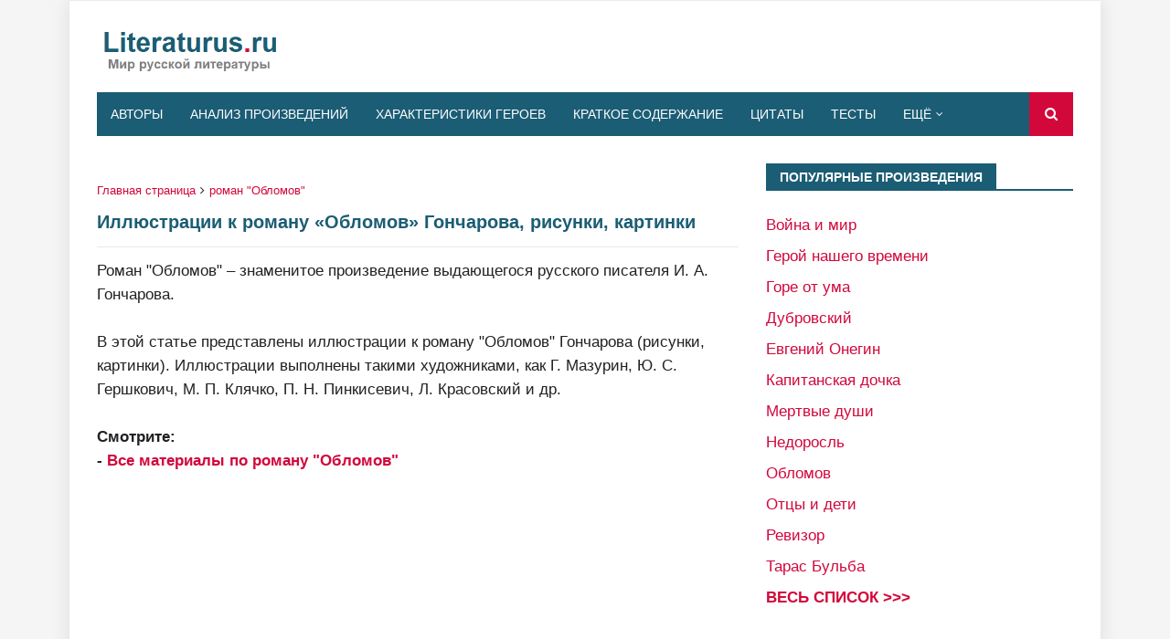

--- FILE ---
content_type: text/html; charset=UTF-8
request_url: https://www.literaturus.ru/2015/07/illjustracii-roman-oblomov.html
body_size: 31366
content:
<!DOCTYPE html>
<html class='ltr' dir='ltr' lang='ru' xmlns='http://www.w3.org/1999/xhtml' xmlns:b='http://www.google.com/2005/gml/b' xmlns:data='http://www.google.com/2005/gml/data' xmlns:expr='http://www.google.com/2005/gml/expr'>
<head>
<meta content='width=device-width, initial-scale=1, minimum-scale=1, maximum-scale=5' name='viewport'/>
<title>Иллюстрации к роману &#171;Обломов&#187; Гончарова, рисунки, картинки</title>
<meta content='text/html; charset=UTF-8' http-equiv='Content-Type'/>
<!-- Chrome, Firefox OS and Opera -->
<meta content='#f5f5f5' name='theme-color'/>
<!-- Windows Phone -->
<meta content='#f5f5f5' name='msapplication-navbutton-color'/>
<meta content='blogger' name='generator'/>
<link href='https://www.literaturus.ru/favicon.ico' rel='icon' type='image/x-icon'/>
<link href='https://www.literaturus.ru/2015/07/illjustracii-roman-oblomov.html' rel='canonical'/>
<link rel="alternate" type="application/atom+xml" title="LITERATURUS.RU - Atom" href="https://www.literaturus.ru/feeds/posts/default" />
<link rel="alternate" type="application/rss+xml" title="LITERATURUS.RU - RSS" href="https://www.literaturus.ru/feeds/posts/default?alt=rss" />
<link rel="service.post" type="application/atom+xml" title="LITERATURUS.RU - Atom" href="https://www.blogger.com/feeds/1104420852166557599/posts/default" />

<link rel="alternate" type="application/atom+xml" title="LITERATURUS.RU - Atom" href="https://www.literaturus.ru/feeds/8588942447090556764/comments/default" />
<!--Can't find substitution for tag [blog.ieCssRetrofitLinks]-->
<link href='https://blogger.googleusercontent.com/img/b/R29vZ2xl/AVvXsEiQo7J_piboKIJOxBJL4-8heCS0-FhJZhhw9KlUV1FPmrwE1qWM-JxUr2B2ydY_Pq0OZEBI6yYHUtkadmPs4Y37edqyTuWZlwPu5R3O2jSxg2rWM-8iavAH7negPsz6vuI0Obn8OcrtiZg/w254-h400/Oblomov-Hudozhnik-G-Mazurin.jpg' rel='image_src'/>
<meta content='В этой статье представлены иллюстрации к роману «Обломов» Гончарова, картинки, рисунки к произведению. ' name='description'/>
<meta content='https://www.literaturus.ru/2015/07/illjustracii-roman-oblomov.html' property='og:url'/>
<meta content='Иллюстрации к роману «Обломов» Гончарова, рисунки, картинки' property='og:title'/>
<meta content='В этой статье представлены иллюстрации к роману «Обломов» Гончарова, картинки, рисунки к произведению. ' property='og:description'/>
<meta content='https://blogger.googleusercontent.com/img/b/R29vZ2xl/AVvXsEiQo7J_piboKIJOxBJL4-8heCS0-FhJZhhw9KlUV1FPmrwE1qWM-JxUr2B2ydY_Pq0OZEBI6yYHUtkadmPs4Y37edqyTuWZlwPu5R3O2jSxg2rWM-8iavAH7negPsz6vuI0Obn8OcrtiZg/w1200-h630-p-k-no-nu/Oblomov-Hudozhnik-G-Mazurin.jpg' property='og:image'/>
<include expiration='7d' path='*.css'></include>
<include expiration='7d' path='*.js'></include>
<include expiration='3d' path='*.gif'></include>
<include expiration='3d' path='*.jpeg'></include>
<include expiration='3d' path='*.jpg'></include>
<include expiration='3d' path='*.png'></include>
<link href='//www.google-analytics.com' rel='dns-prefetch'/>
<link href='//googleads.g.doubleclick.net' rel='dns-prefetch'/>
<link href='//www.googletagservices.com' rel='dns-prefetch'/>
<link href='//pagead2.googlesyndication.com' rel='dns-prefetch'/>
<link href='//maxcdn.bootstrapcdn.com' rel='dns-prefetch'/>
<link href='//adservice.google.ca' rel='dns-prefetch'/>
<link href='//adservice.google.com' rel='dns-prefetch'/>
<link href='//resources.blogblog.com' rel='dns-prefetch'/>
<link href='//fonts.googleapis.com' rel='dns-prefetch'/>
<link href='//1.bp.blogspot.com' rel='dns-prefetch'/>
<link href='//2.bp.blogspot.com' rel='dns-prefetch'/>
<link href='//3.bp.blogspot.com' rel='dns-prefetch'/>
<link href='//4.bp.blogspot.com' rel='dns-prefetch'/>
<link href='//github.com' rel='dns-prefetch'/>
<link href='//rawcdn.githack.com' rel='dns-prefetch'/>
<link href='//fontawesome.com' rel='dns-prefetch'/>
<link href='//www.sharethis.com' rel='dns-prefetch'/>
<link href='//cdn.jsdelivr.net' rel='dns-prefetch'/>
<link href='//ajax.googleapis.com' rel='dns-prefetch'/>
<link href='//lh4.googleusercontent.com/' rel='dns-prefetch'/>
<link href='//lh3.googleusercontent.com/' rel='dns-prefetch'/>
<link href='//lh5.googleusercontent.com/' rel='dns-prefetch'/>
<link href='//lh6.googleusercontent.com/' rel='dns-prefetch'/>
<link href='//yandex.ru' rel='dns-prefetch'/>
<link href='//mail.ru' rel='dns-prefetch'/>
<!-- Template Style CSS -->
<style type='text/css'>@font-face{font-family:'Roboto';font-style:normal;font-weight:400;font-stretch:100%;font-display:swap;src:url(//fonts.gstatic.com/s/roboto/v50/KFOMCnqEu92Fr1ME7kSn66aGLdTylUAMQXC89YmC2DPNWubEbVmZiAr0klQmz24O0g.woff2)format('woff2');unicode-range:U+0460-052F,U+1C80-1C8A,U+20B4,U+2DE0-2DFF,U+A640-A69F,U+FE2E-FE2F;}@font-face{font-family:'Roboto';font-style:normal;font-weight:400;font-stretch:100%;font-display:swap;src:url(//fonts.gstatic.com/s/roboto/v50/KFOMCnqEu92Fr1ME7kSn66aGLdTylUAMQXC89YmC2DPNWubEbVmQiAr0klQmz24O0g.woff2)format('woff2');unicode-range:U+0301,U+0400-045F,U+0490-0491,U+04B0-04B1,U+2116;}@font-face{font-family:'Roboto';font-style:normal;font-weight:400;font-stretch:100%;font-display:swap;src:url(//fonts.gstatic.com/s/roboto/v50/KFOMCnqEu92Fr1ME7kSn66aGLdTylUAMQXC89YmC2DPNWubEbVmYiAr0klQmz24O0g.woff2)format('woff2');unicode-range:U+1F00-1FFF;}@font-face{font-family:'Roboto';font-style:normal;font-weight:400;font-stretch:100%;font-display:swap;src:url(//fonts.gstatic.com/s/roboto/v50/KFOMCnqEu92Fr1ME7kSn66aGLdTylUAMQXC89YmC2DPNWubEbVmXiAr0klQmz24O0g.woff2)format('woff2');unicode-range:U+0370-0377,U+037A-037F,U+0384-038A,U+038C,U+038E-03A1,U+03A3-03FF;}@font-face{font-family:'Roboto';font-style:normal;font-weight:400;font-stretch:100%;font-display:swap;src:url(//fonts.gstatic.com/s/roboto/v50/KFOMCnqEu92Fr1ME7kSn66aGLdTylUAMQXC89YmC2DPNWubEbVnoiAr0klQmz24O0g.woff2)format('woff2');unicode-range:U+0302-0303,U+0305,U+0307-0308,U+0310,U+0312,U+0315,U+031A,U+0326-0327,U+032C,U+032F-0330,U+0332-0333,U+0338,U+033A,U+0346,U+034D,U+0391-03A1,U+03A3-03A9,U+03B1-03C9,U+03D1,U+03D5-03D6,U+03F0-03F1,U+03F4-03F5,U+2016-2017,U+2034-2038,U+203C,U+2040,U+2043,U+2047,U+2050,U+2057,U+205F,U+2070-2071,U+2074-208E,U+2090-209C,U+20D0-20DC,U+20E1,U+20E5-20EF,U+2100-2112,U+2114-2115,U+2117-2121,U+2123-214F,U+2190,U+2192,U+2194-21AE,U+21B0-21E5,U+21F1-21F2,U+21F4-2211,U+2213-2214,U+2216-22FF,U+2308-230B,U+2310,U+2319,U+231C-2321,U+2336-237A,U+237C,U+2395,U+239B-23B7,U+23D0,U+23DC-23E1,U+2474-2475,U+25AF,U+25B3,U+25B7,U+25BD,U+25C1,U+25CA,U+25CC,U+25FB,U+266D-266F,U+27C0-27FF,U+2900-2AFF,U+2B0E-2B11,U+2B30-2B4C,U+2BFE,U+3030,U+FF5B,U+FF5D,U+1D400-1D7FF,U+1EE00-1EEFF;}@font-face{font-family:'Roboto';font-style:normal;font-weight:400;font-stretch:100%;font-display:swap;src:url(//fonts.gstatic.com/s/roboto/v50/KFOMCnqEu92Fr1ME7kSn66aGLdTylUAMQXC89YmC2DPNWubEbVn6iAr0klQmz24O0g.woff2)format('woff2');unicode-range:U+0001-000C,U+000E-001F,U+007F-009F,U+20DD-20E0,U+20E2-20E4,U+2150-218F,U+2190,U+2192,U+2194-2199,U+21AF,U+21E6-21F0,U+21F3,U+2218-2219,U+2299,U+22C4-22C6,U+2300-243F,U+2440-244A,U+2460-24FF,U+25A0-27BF,U+2800-28FF,U+2921-2922,U+2981,U+29BF,U+29EB,U+2B00-2BFF,U+4DC0-4DFF,U+FFF9-FFFB,U+10140-1018E,U+10190-1019C,U+101A0,U+101D0-101FD,U+102E0-102FB,U+10E60-10E7E,U+1D2C0-1D2D3,U+1D2E0-1D37F,U+1F000-1F0FF,U+1F100-1F1AD,U+1F1E6-1F1FF,U+1F30D-1F30F,U+1F315,U+1F31C,U+1F31E,U+1F320-1F32C,U+1F336,U+1F378,U+1F37D,U+1F382,U+1F393-1F39F,U+1F3A7-1F3A8,U+1F3AC-1F3AF,U+1F3C2,U+1F3C4-1F3C6,U+1F3CA-1F3CE,U+1F3D4-1F3E0,U+1F3ED,U+1F3F1-1F3F3,U+1F3F5-1F3F7,U+1F408,U+1F415,U+1F41F,U+1F426,U+1F43F,U+1F441-1F442,U+1F444,U+1F446-1F449,U+1F44C-1F44E,U+1F453,U+1F46A,U+1F47D,U+1F4A3,U+1F4B0,U+1F4B3,U+1F4B9,U+1F4BB,U+1F4BF,U+1F4C8-1F4CB,U+1F4D6,U+1F4DA,U+1F4DF,U+1F4E3-1F4E6,U+1F4EA-1F4ED,U+1F4F7,U+1F4F9-1F4FB,U+1F4FD-1F4FE,U+1F503,U+1F507-1F50B,U+1F50D,U+1F512-1F513,U+1F53E-1F54A,U+1F54F-1F5FA,U+1F610,U+1F650-1F67F,U+1F687,U+1F68D,U+1F691,U+1F694,U+1F698,U+1F6AD,U+1F6B2,U+1F6B9-1F6BA,U+1F6BC,U+1F6C6-1F6CF,U+1F6D3-1F6D7,U+1F6E0-1F6EA,U+1F6F0-1F6F3,U+1F6F7-1F6FC,U+1F700-1F7FF,U+1F800-1F80B,U+1F810-1F847,U+1F850-1F859,U+1F860-1F887,U+1F890-1F8AD,U+1F8B0-1F8BB,U+1F8C0-1F8C1,U+1F900-1F90B,U+1F93B,U+1F946,U+1F984,U+1F996,U+1F9E9,U+1FA00-1FA6F,U+1FA70-1FA7C,U+1FA80-1FA89,U+1FA8F-1FAC6,U+1FACE-1FADC,U+1FADF-1FAE9,U+1FAF0-1FAF8,U+1FB00-1FBFF;}@font-face{font-family:'Roboto';font-style:normal;font-weight:400;font-stretch:100%;font-display:swap;src:url(//fonts.gstatic.com/s/roboto/v50/KFOMCnqEu92Fr1ME7kSn66aGLdTylUAMQXC89YmC2DPNWubEbVmbiAr0klQmz24O0g.woff2)format('woff2');unicode-range:U+0102-0103,U+0110-0111,U+0128-0129,U+0168-0169,U+01A0-01A1,U+01AF-01B0,U+0300-0301,U+0303-0304,U+0308-0309,U+0323,U+0329,U+1EA0-1EF9,U+20AB;}@font-face{font-family:'Roboto';font-style:normal;font-weight:400;font-stretch:100%;font-display:swap;src:url(//fonts.gstatic.com/s/roboto/v50/KFOMCnqEu92Fr1ME7kSn66aGLdTylUAMQXC89YmC2DPNWubEbVmaiAr0klQmz24O0g.woff2)format('woff2');unicode-range:U+0100-02BA,U+02BD-02C5,U+02C7-02CC,U+02CE-02D7,U+02DD-02FF,U+0304,U+0308,U+0329,U+1D00-1DBF,U+1E00-1E9F,U+1EF2-1EFF,U+2020,U+20A0-20AB,U+20AD-20C0,U+2113,U+2C60-2C7F,U+A720-A7FF;}@font-face{font-family:'Roboto';font-style:normal;font-weight:400;font-stretch:100%;font-display:swap;src:url(//fonts.gstatic.com/s/roboto/v50/KFOMCnqEu92Fr1ME7kSn66aGLdTylUAMQXC89YmC2DPNWubEbVmUiAr0klQmz24.woff2)format('woff2');unicode-range:U+0000-00FF,U+0131,U+0152-0153,U+02BB-02BC,U+02C6,U+02DA,U+02DC,U+0304,U+0308,U+0329,U+2000-206F,U+20AC,U+2122,U+2191,U+2193,U+2212,U+2215,U+FEFF,U+FFFD;}</style>
<style id='page-skin-1' type='text/css'><!--
/*
-----------------------------------------------
Blogger Template Style
Name:        Seo Mag
Version:     Premium Version
Author:      TemplatesYard
Author Url:  https://www.templatesyard.com/
----------------------------------------------- */
/*-- Reset CSS --*/
a,abbr,acronym,address,applet,b,big,blockquote,body,caption,center,cite,code,dd,del,dfn,div,dl,dt,em,fieldset,font,form,h1,h2,h3,h4,h5,h6,html,i,iframe,img,ins,kbd,label,legend,li,object,p,pre,q,s,samp,small,span,strike,strong,sub,sup,table,tbody,td,tfoot,th,thead,tr,tt,u,ul,var{
padding:0;
border:0;
outline:0;
vertical-align:baseline;
background:0 0;
text-decoration:none
}
.no-display {
-webkit-opacity: 0;
-moz-opacity: 0;
opacity: 0;
}
.show-with {
-webkit-transition: all 0.4s ease-in-out 0s;
-moz-transition: all 0.4s ease-in-out 0s;
transition: all 0.4s ease-in-out 0s;
-webkit-opacity: 1;
-moz-opacity: 1;
opacity:1;
}
@media screen and (min-width:1024px){
.img-Animate .index-post .post-thumb {
opacity:0;
transition:all .5s ease;
-webkit-transition:all .2s ease;
-moz-transition:all .2s ease;
-o-transition:all .2s ease;
}
}
.img-Animate .show-with,.img-Animate .post-thumb.show-with{
opacity:1;
transition:all .5s ease;
-webkit-transition:all .2s ease;
-moz-transition:all .2s ease;
-o-transition:all .2s ease;
}
form,textarea,input,button{
-webkit-appearance:none;
-moz-appearance:none;
appearance:none;
border-radius:0
}
dl,ul{
list-style-position:inside;
font-weight:400;
list-style:none
}
ul li{
list-style:none
}
caption,th{
text-align:center
}
.tr-caption{
font-size:12px;
line-height:14px;
font-style:italic;
padding-bottom: 2pt
}
.adsbygoogle {
margin: 50px 0px 50px 0px !important;
}
.tr-caption-container{
background:#F4F6F6;
padding: 5pt 5pt 5pt 5pt;
margin: 10pt 5pt 25pt 5pt
}
img{
border:none;
padding:2px;
position:relative
}
a,a:visited{
text-decoration:none
}
.clearfix{
clear:both
}
.section,.widget,.widget ul{
margin:0;
padding:0
}
a{
color:#d2083b
}
a img{
border:0
}
abbr{
text-decoration:none
}
.CSS_LIGHTBOX{
z-index:999999!important
}
.separator a{
clear:none!important;
float:right;
margin-left:0!important;
margin-right:0!important
}
#navbar-iframe,.widget-item-control,a.quickedit,.home-link,.feed-links{
display:none!important
}
.center{
display:table;
margin:0 auto;
position:relative
}
.widget > h2,.widget > h3{
display:none
}
/*-- Body Content CSS --*/
body{
background:#f5f5f5 url() repeat scroll top left;
background-color:#f5f5f5;
font-family:'Arial',sans-serif;
font-size:13pt;
font-weight:400;
color:#202124;
word-wrap:break-word;
margin:0;
padding:0
}
#outer-wrapper{
width: 100%;
max-width: calc(1068px + 60px);
margin:0 auto;
background-color:#fff;
box-shadow: 0 0 20px rgba(0,0,0,0.1);
}
.row{
width:1068px
}
#content-wrapper{
margin:30px auto 0;
overflow:hidden
}
#content-wrapper > .container{
margin:0 -15px
}
#main-wrapper{
float:left;
overflow:hidden;
width:66.66666667%;
box-sizing:border-box;
word-wrap:break-word;
padding:0 15px;
margin:0
}
#sidebar-wrapper{
float:right;
overflow:hidden;
width:33.33333333%;
box-sizing:border-box;
word-wrap:break-word;
padding:0 15px
}
.post-image-wrap{
position:relative;
display:block
}
.post-image-link,.about-author .avatar-container,.comments .avatar-image-container{
background-color:rgba(155,155,155,0.05);
color:transparent!important
}
.post-thumb{
display:block;
position:relative;
width:100%;
height:100%;
object-fit:cover;
z-index:1;
transition:opacity .25s ease
}
.post-image-link:hover .post-thumb,.post-image-wrap:hover .post-image-link .post-thumb,.hot-item-inner:hover .post-image-link .post-thumb{
opacity:.85
}
.post-title a{
display:block
}
#top-bar{
width:100%;
height:0px;
background-color:#1b5d74;
overflow:hidden;
margin:0;
border-bottom:1px solid #eaeaea
}
#top-bar .container{
margin:0 auto
}
.top-bar-nav{
position:relative;
float:left;
display:block
}
.top-bar-nav .widget > .widget-title{
display:none
}
.top-bar-nav ul li{
float:left
}
.top-bar-nav ul li > a{
height:32px;
display:block;
color:#fff;
font-size:12px;
font-weight:400;
line-height:32px;
margin:0 10px 0 0;
padding:0 5px;
transition:color .17s
}
.top-bar-nav ul li:first-child > a{
padding:0 5px 0 0
}
.top-bar-nav ul > li:hover > a{
color:#d2083b
}
#header-wrap{
position:relative;
margin:0
}
.header-header{
background-color:#fff;
width:100%;
height:80px;
position:relative;
overflow:hidden;
padding:10px 0
}
.header-header .container{
position:relative;
margin:0 auto;
padding:0
}
.header-logo{
position:relative;
float:left;
width:auto;
max-width:200px;
max-height:60px;
margin:0;
padding:15px 0
}
.header-logo .header-image-wrapper{
display:block
}
.header-logo img{
max-width:100%;
max-height:60px;
margin:0
}
.header-logo h1{
color:#1b5d74;
font-size:36px;
line-height:60px;
margin:0
}
.header-logo p{
font-size:12px;
margin:5px 0 0
}
.header-ads{
position:relative;
float:right
}
.header-ads .widget > .widget-title, .home-ads .widget > .widget-title{
display:none
}
.header-ads .widget, .home-ads .widget{
max-width:100%
}
.header-ads .widget .widget-content, .home-ads .widget .widget-content{
width:728px;
max-width:100%;
max-height:90px;
line-height:1
}
.home-ads {
margin-bottom: 1px;
}
.header-menu{
position:relative;
width:100%;
height:48px;
z-index:10;
font-size:13px;
margin:0
}
.header-menu .container{
position:relative;
margin:0 auto;
background-color:#1b5d74;
padding:0
}
#main-menu .widget,#main-menu .widget > .widget-title{
display:none
}
#main-menu .show-menu{
display:block
}
#main-menu{
position:relative;
height:48px;
z-index:15
}
#main-menu ul > li{
float:left;
position:relative;
margin:0;
padding:0;
transition:background .17s
}
#main-menu #main-menu-nav > li:hover,#main-menu #main-menu-nav > li.li-home{
background-color:#d2083b
}
#main-menu ul > li > a{
position:relative;
color:#fff;
font-size:14px;
font-weight:400;
line-height:48px;
display:inline-block;
margin:0;
padding:0 15px;
transition:color .17s ease
}
#main-menu #main-menu-nav > li > a{
text-transform:uppercase;
font-weight:500
}
#main-menu ul > li:hover > a{
color:#fff
}
#main-menu ul > li > ul{
position:absolute;
float:left;
left:0;
top:48px;
width:190px;
background-color:#1b5d74;
z-index:99999;
margin-top:0;
padding:0;
border-top:1px solid #d2083b;
visibility:hidden;
opacity:0
}
#main-menu ul > li > ul > li > ul{
position:absolute;
float:left;
top:0;
left:100%;
margin:-1px 0 0
}
#main-menu ul > li > ul > li{
display:block;
float:none;
position:relative
}
#main-menu ul > li > ul > li:hover{
background-color:#d2083b
}
#main-menu ul > li > ul > li a{
display:block;
height:36px;
font-size:13px;
color:#fff;
line-height:36px;
box-sizing:border-box;
margin:0;
padding:0 15px;
border:0;
border-bottom:0;
transition:all .17s ease
}
#main-menu ul > li > ul > li:hover > a{
color:#fff
}
#main-menu ul > li.has-sub > a:after{
content:'\f107';
float:right;
font-family:FontAwesome;
font-size:12px;
font-weight:400;
margin:0 0 0 5px
}
#main-menu ul > li > ul > li.has-sub > a:after{
content:'\f105';
float:right;
margin:0
}
#main-menu .mega-menu{
position:static!important
}
#main-menu .mega-menu > ul{
width:100%;
box-sizing:border-box;
padding:20px 10px
}
#main-menu .mega-menu > ul.mega-menu-inner{
overflow:hidden
}
#main-menu ul > li:hover > ul,#main-menu ul > li > ul > li:hover > ul{
visibility:visible;
opacity:1
}
#main-menu ul ul{
transition:all .25s ease
}
.mega-menu-inner .mega-item{
float:left;
width:20%;
box-sizing:border-box;
padding:0 10px
}
.mega-menu-inner .mega-content{
position:relative;
width:100%;
overflow:hidden;
padding:0
}
.mega-content .post-image-wrap{
width:100%;
height:120px
}
.mega-content .post-image-link{
width:100%;
height:100%;
z-index:1;
display:block;
position:relative;
overflow:hidden;
padding:0
}
.mega-content .post-title{
position:relative;
font-size:13px;
font-weight:500;
line-height:1.4em;
margin:7px 0 5px;
padding:0
}
.mega-content .post-title a{
display:block;
color:#fff;
transition:color .17s
}
.mega-content .post-title a:hover{
color:#741b47
}
.mega-content .post-meta{
font-size:11px
}
.no-posts{
float:left;
width:100%;
height:100px;
line-height:100px;
text-align:center
}
.mega-menu .no-posts{
line-height:60px;
color:#1b5d74
}
.show-search,.hide-search{
position:absolute;
right:0;
top:0;
display:block;
width:48px;
height:48px;
background-color:#d2083b;
line-height:48px;
z-index:20;
color:#fff;
font-size:15px;
text-align:center;
cursor:pointer;
padding:0;
transition:background .17s ease
}
.show-search:hover,.hide-search:hover{
background-color:#d2083b
}
.show-search:before{
content:"\f002";
font-family:FontAwesome;
font-weight:400
}
.hide-search:before{
content:"\f00d";
font-family:FontAwesome;
font-weight:400
}
#nav-search{
display:none;
position:absolute;
left:0;
top:0;
width:100%;
height:48px;
z-index:99;
background-color:#1b5d74;
box-sizing:border-box;
padding:0
}
#nav-search .search-form{
width:100%;
height:48px;
background-color:rgba(0,0,0,0);
line-height:48px;
overflow:hidden;
padding:0
}
#nav-search .search-input{
width:100%;
height:48px;
font-family:inherit;
color:#fff;
margin:0;
padding:0 48px 0 15px;
background-color:rgba(0,0,0,0);
font-size:13px;
font-weight:400;
outline:none;
box-sizing:border-box;
border:0
}
.mobile-header{
display:none;
position:relative;
float:left;
width:100%;
height:48px;
background-color:#1b5d74;
z-index:1010
}
.mobile-search-form{
position:absolute;
display:none;
z-index:4;
background-color:#1b5d74;
width:100%;
height:48px;
left:0;
top:0
}
.mobile-search-form .mobile-search-input{
background-color:#1b5d74;
display:block;
width:calc(100% - 48px);
height:48px;
font-family:inherit;
font-size:13px;
font-weight:400;
color:#fff;
box-sizing:border-box;
padding:0 20px;
border:0
}
.mobile-search-form{
position:absolute;
display:none;
z-index:4;
background-color:#1b5d74;
width:100%;
height:48px;
left:0;
top:0
}
.mobile-search-form .mobile-search-input{
background-color:#1b5d74;
display:block;
width:calc(100% - 48px);
height:48px;
font-size:13px;
font-weight:400;
color:#fff;
box-sizing:border-box;
padding:0 20px;
border:0
}
.slide-menu-toggle,.show-mobile-search,.hide-mobile-search{
position:absolute;
line-height:48px;
height:48px;
width:48px;
top:0;
left:0;
font-family:FontAwesome;
color:#fff;
font-size:18px;
font-weight:400;
text-align:center;
cursor:pointer;
z-index:4;
padding:0
}
.slide-menu-toggle{
border-right:1px solid rgba(255,255,255,0.08)
}
.show-mobile-search,.hide-mobile-search{
border-left:1px solid rgba(255,255,255,0.08);
left:auto;
right:0
}
.slide-menu-toggle:before{
content:"\f0c9"
}
.nav-active .slide-menu-toggle:before{
content:"\f00d"
}
.show-mobile-search:before{
content:"\f002"
}
.hide-mobile-search:before{
content:"\f00d"
}
.mobile-menu{
position:relative;
float:left;
width:100%;
background-color:#1b5d74;
box-sizing:border-box;
padding:20px;
border-top:1px solid rgba(255,255,255,0.08);
visibility:hidden;
margin:48px 0 0;
opacity:0;
transform-origin:0 0;
transform:scaleY(0);
transition:all .17s ease
}
.nav-active .mobile-menu{
visibility:visible;
opacity:1;
transform:scaleY(1)
}
.mobile-menu > ul{
margin:0
}
.mobile-menu .m-sub{
display:none;
padding:0
}
.mobile-menu ul li{
position:relative;
display:block;
overflow:hidden;
float:left;
width:100%;
font-size:15px;
line-height:38px;
margin:0;
padding:0;
border-top:1px solid rgba(255,255,255,0.01)
}
.mobile-menu > ul > li{
font-weight:400
}
.mobile-menu > ul li ul{
overflow:hidden
}
.mobile-menu > ul > li:first-child{
border-top:0
}
.mobile-menu ul li a{
color:#fff;
padding:0;
display:block;
transition:all .17s ease
}
.mobile-menu #main-menu-nav > li > a{
text-transform:uppercase;
font-weight:500;
font-size:13px
}
.mobile-menu ul li.has-sub .submenu-toggle{
position:absolute;
top:0;
right:0;
color:#fff;
cursor:pointer
}
.mobile-menu ul li.has-sub .submenu-toggle:after{
content:'\f105';
font-family:FontAwesome;
font-weight:400;
float:right;
width:34px;
font-size:16px;
text-align:center;
transition:all .17s ease
}
.mobile-menu ul li.has-sub.show > .submenu-toggle:after{
transform:rotate(90deg)
}
.mobile-menu > ul > li > ul > li a{
font-size:13px
}
.mobile-menu > ul > li > ul > li > a{
color:#fff;
opacity:.7;
padding:0 0 0 15px
}
.mobile-menu > ul > li > ul > li > ul > li > a{
color:#fff;
opacity:.7;
padding:0 0 0 30px
}
.mobile-menu ul > li > .submenu-toggle:hover{
color:#d2083b
}
.post-meta{
display:block;
overflow:hidden;
color:#aaa;
font-size:12px;
font-weight:400;
padding:0
}
.post-meta .post-author,.post-meta .post-date{
float:left;
margin:0;
display:none
}
.post-meta .separator{
float:left;
margin:0 5px;
display:none
}
.post-meta .post-author{
color:#1b5d74;
font-weight:700
}
.post-meta .post-date{
text-transform:capitalize
}
.post-meta a{
color:#1b5d74;
transition:color .17s
}
.post-meta a:hover{
color:#741b47
}
#hot-wrapper{
margin:0 auto
}
#hot-section .widget,#hot-section .widget > .widget-title{
display:none
}
#hot-section .show-hot{
display:block!important
}
#hot-section .show-hot .widget-content{
position:relative;
overflow:hidden;
height:420px;
margin:30px 0 0
}
.hot-loader{
position:relative;
height:100%;
overflow:hidden;
display:block
}
.hot-loader:after{
content:'';
position:absolute;
top:50%;
left:50%;
width:28px;
height:28px;
margin:-17px 0 0 -17px;
border:2px solid #d2083b;
border-right-color:#eaeaea;
border-radius:100%;
animation:spinner .8s infinite linear;
transform-origin:center
}
@-webkit-keyframes spinner {
0%{
-webkit-transform:rotate(0deg);
transform:rotate(0deg)
}
to{
-webkit-transform:rotate(1turn);
transform:rotate(1turn)
}
}
@keyframes spinner {
0%{
-webkit-transform:rotate(0deg);
transform:rotate(0deg)
}
to{
-webkit-transform:rotate(1turn);
transform:rotate(1turn)
}
}
.show-hot .no-posts{
position:absolute;
top:calc(50% - 50px);
left:0;
width:100%
}
.queryMessage{
overflow:hidden;
background-color:#f2f2f2;
color:#1b5d74;
font-size:13px;
font-weight:400;
padding:8px 10px;
margin:0 0 25px
}
.queryMessage .query-info{
margin:0 5px
}
.queryMessage .search-query,.queryMessage .search-label{
font-weight:700;
text-transform:uppercase
}
.queryMessage .search-query:before,.queryMessage .search-label:before{
content:"\201c"
}
.queryMessage .search-query:after,.queryMessage .search-label:after{
content:"\201d"
}
.queryMessage a.show-more{
float:right;
color:#741b47;
text-decoration:underline;
transition:opacity .17s
}
.queryMessage a.show-more:hover{
opacity:.8
}
.queryEmpty{
font-size:13px;
font-weight:400;
padding:10px 0;
margin:0 0 25px;
text-align:center
}
.title-wrap,.featured-posts .widget-title{
position:relative;
float:left;
width:100%;
height:28px;
background-color:#fff;
display:block;
border-bottom:2px solid #1b5d74;
margin:0 0 20px
}
.title-wrap > h3,.featured-posts .widget-title > h3{
position:relative;
float:left;
height:28px;
background-color:#1b5d74;
font-size:12px;
color:#fff;
text-transform:uppercase;
line-height:30px;
padding:0 15px;
margin:0
}
a.view-all{
float:right;
height:28px;
font-size:13px;
color:#1b5d74;
line-height:28px;
padding:0;
transition:color .17s ease
}
a.view-all:hover{
color:#d2083b
}
a.view-all:after{
content:'\f105';
float:right;
font-weight:400;
font-family:FontAwesome;
margin:0 0 0 3px
}
.featured-posts > .widget{
display:none;
position:relative;
float:left;
width:100%;
margin:0 0 30px
}
.featured-posts > .show-widget{
display:block
}
.feat-big li{
position:relative;
float:right;
width:calc(50% - 20px);
overflow:hidden;
margin:20px 0 0
}
.feat-big .item-0{
float:left;
width:calc(50% - 10px);
margin:0
}
.feat-big .item-1{
margin:0
}
.feat-big .feat-inner{
position:relative;
float:left;
width:100%;
overflow:hidden
}
.feat-big .post-image-link{
position:relative;
float:left;
width:80px;
height:65px;
display:block;
overflow:hidden;
margin:0 12px 0 0
}
.feat-big .feat-inner .post-image-link{
width:100%;
height:180px;
margin:0 0 13px
}
.feat-big .post-title{
overflow:hidden;
font-size:14px;
font-weight:500;
line-height:1.4em;
margin:0 0 5px
}
.feat-big .item-big .post-info{
float:left;
overflow:hidden
}
.feat-big .item-small .post-info{
overflow:hidden
}
.feat-big .item-0 .post-title{
font-size:18px;
margin:0 0 10px
}
.feat-big .post-title a{
color:#1b5d74;
transition:color .17s ease
}
.feat-big .post-title a:hover{
color:#741b47
}
.feat-big .item-small .post-meta{
font-size:11px
}
.featured-posts > .col-width{
width:calc(50% - 15px)
}
.featured-posts > .col-right{
float:right
}
.feat-col li{
position:relative;
float:left;
width:100%;
overflow:hidden;
margin:20px 0 0
}
.feat-col .item-0{
margin:0
}
.feat-col .feat-inner{
position:relative;
float:left;
width:100%;
overflow:hidden
}
.feat-col .post-image-link{
position:relative;
float:left;
width:80px;
height:65px;
display:block;
overflow:hidden;
margin:0 12px 0 0
}
.feat-col .feat-inner .post-image-link{
width:100%;
height:180px;
margin:0 0 13px
}
.feat-col .post-title{
overflow:hidden;
font-size:14px;
font-weight:500;
line-height:1.4em;
margin:0 0 5px
}
.feat-col .item-big .post-info{
float:left;
width:100%
}
.feat-col .item-small .post-info{
overflow:hidden
}
.feat-col .item-0 .post-title{
font-size:18px;
margin:0 0 10px
}
.feat-col .post-title a{
color:#1b5d74;
transition:color .17s ease
}
.feat-col .post-title a:hover{
color:#741b47
}
.feat-col .item-small .post-meta{
font-size:11px
}
.grid-small li{
position:relative;
display:inline-block;
vertical-align:top;
width:calc(33.33333333% - 40px / 3);
overflow:hidden;
margin:20px 0 0 20px
}
.grid-small li:nth-child(3n+1){
margin:20px 0 0
}
.grid-small li.item-0{
margin:0
}
.grid-small li.item-1,.grid-small li.item-2{
margin:0 0 0 20px
}
.grid-small .post-image-link{
position:relative;
float:left;
width:100%;
height:120px;
display:block;
overflow:hidden;
margin:0 0 7px
}
.grid-small .post-title{
overflow:hidden;
font-size:15px;
font-weight:500;
line-height:1.4em;
margin:0 0 5px
}
.grid-small .post-info{
float:left
}
.grid-small .post-title a{
color:#1b5d74;
transition:color .17s ease
}
.grid-small .post-title a:hover{
color:#741b47
}
.grid-small .post-meta{
font-size:11px
}
ul.grid-big{
float:left;
display:flex;
flex-wrap:wrap;
margin:0 -15px
}
.grid-big li{
position:relative;
float:left;
width:50%;
overflow:hidden;
box-sizing:border-box;
padding:0 15px;
margin:30px 0 0
}
.grid-big li.item-0,.grid-big li.item-1{
margin:0
}
.grid-big .feat-inner{
position:relative;
float:left;
width:100%;
overflow:hidden
}
.grid-big .post-image-link{
position:relative;
float:left;
width:100%;
height:180px;
display:block;
overflow:hidden;
margin:0 0 13px
}
.grid-big .post-title{
overflow:hidden;
font-size:18px;
font-weight:500;
line-height:1.4em;
margin:0 0 10px
}
.grid-big .post-info{
float:left;
width:100%
}
.grid-big .post-title a{
color:#1b5d74;
transition:color .17s ease
}
.grid-big .post-title a:hover{
color:#741b47
}
.custom-widget li{
overflow:hidden;
margin:20px 0 0
}
.custom-widget li:first-child{
margin:0
}
.custom-widget .post-image-link{
position:relative;
width:80px;
height:65px;
float:left;
overflow:hidden;
display:block;
vertical-align:middle;
margin:0 12px 0 0
}
.custom-widget .post-title{
overflow:hidden;
font-size:14px;
font-weight:500;
line-height:1.4em;
margin:0 0 5px;
padding:0
}
.custom-widget .post-title a{
display:block;
color:#1b5d74;
transition:color .17s
}
.custom-widget .post-title a:hover{
color:#741b47
}
.custom-widget .post-meta{
font-size:11px
}
.blog-post{
display:block;
overflow:hidden;
word-wrap:normal
}
.index-post{
padding:0;
margin:0 0 30px
}
.index-post .post-image-wrap{
float:left;
width:240px;
height:150px;
margin:0 20px 0 0
}
.index-post .post-image-wrap .post-image-link{
width:100%;
height:100%;
position:relative;
display:block;
z-index:1;
overflow:hidden
}
.post-tag{
position:absolute;
top:15px;
left:15px;
height:18px;
z-index:5;
background-color:#d2083b;
color:#fff;
font-size:12px;
line-height:18px;
font-weight:700;
text-transform:uppercase;
padding:0 6px
}
.index-post .post-info{
overflow:hidden
}
.index-post .post-info > h2{
font-size:18px;
font-weight:700;
line-height:1.4em;
text-decoration:none;
margin:0 0 10px
}
.index-post .post-info > h2 > a{
display:block;
color:#1b5d74;
transition:color .17s
font-weight:700
}
.index-post .post-info > h2 > a:hover{
color:#741b47
}
.widget iframe,.widget img{
max-width:100%
}
.date-header{
display:block;
overflow:hidden;
font-weight:400;
margin:0!important;
padding:0
}
.post-timestamp{
margin-left:0
}
.post-snippet{
position:relative;
display:block;
overflow:hidden;
font-size:15px;
line-height:1.6em;
font-weight:400;
margin:10px 0 0
}
#breadcrumb{
font-size:13px;
font-weight:400;
color:#202124;
margin:0 0 15px
}
#breadcrumb a{
color:#d2083b;
transition:color .17s
}
#breadcrumb a:hover{
color:#741b47
}
#breadcrumb a,#breadcrumb em{
display:inline-block
}
#breadcrumb .delimiter:after{
content:'\f105';
font-family:FontAwesome;
font-style:normal;
margin:0 5px
}
.item-post h1.post-title{
color:#1b5d74;
font-size:20px;
line-height:1.2em;
font-weight:700;
position:relative;
display:block;
margin:5px 0;
padding:0
}
.static_page .item-post h1.post-title{
padding:0 0 10px;
margin:0;
border-bottom:1px solid #eaeaea
}
.item-post .post-body{
width:100%;
line-height:1.5em;
overflow:hidden;
padding:12px 0 0
}
.static_page .item-post .post-body{
padding:20px 0
}
.item-post .post-outer{
padding:0
}
.item-post .post-body img{
max-width:100%;
height:auto;
}
.item-post .post-meta{
padding:0 1px 10px;
border-bottom:1px solid #eaeaea
}
.main .widget{
margin:0
}
.main .Blog{
border-bottom-width:0
}
.post-footer{
position:relative;
float:left;
width:100%;
margin:20px 0 0
}
.inline-ad{
position:relative;
display:block;
max-height:60px;
margin:0 0 30px
}
.inline-ad > ins{
display:block!important;
margin:0 auto!important
}
.item .inline-ad{
float:left;
width:100%;
margin:20px 0 0
}
.item-post-wrap > .inline-ad{
margin:0 0 20px
}
.post-labels{
overflow:hidden;
height:auto;
position:relative;
padding:0;
margin:0 0 30px
}
.post-labels span,.post-labels a{
float:left;
color:#d2083b;
font-size:16px;
font-weight:600;
margin:0 5px 0 0;
transition:all .17s ease
}
.post-labels span{
color:#1b5d74;
font-weight:500;
margin:0 10px 0 0
}
.post-labels a:after{
content:',';
color:#1b5d74
}
.post-labels a:last-child:after{
display:none
}
.post-labels a:hover{
text-decoration:underline
}
.post-share{
position:relative;
overflow:hidden;
line-height:0;
margin:0 0 30px
}
ul.share-links{
position:relative
}
.share-links li{
width:32px;
float:left;
box-sizing:border-box;
margin:0 5px 0 0
}
.share-links li.facebook,.share-links li.twitter{
width:20%
}
.share-links li a{
float:left;
display:inline-block;
cursor:pointer;
width:100%;
height:32px;
line-height:32px;
color:#fff;
font-weight:400;
font-size:13px;
text-align:center;
box-sizing:border-box;
opacity:1;
margin:0;
padding:0;
transition:all .17s ease
}
.share-links li.whatsapp-mobile{
display:none
}
.is-mobile li.whatsapp-desktop{
display:none
}
.is-mobile li.whatsapp-mobile{
display:inline-block
}
.share-links li a:before{
float:left;
display:block;
width:32px;
background-color:rgba(255,255,255,0.07);
font-size:15px;
text-align:center;
line-height:32px
}
.share-links li a:hover{
opacity:.8
}
ul.post-nav{
position:relative;
overflow:hidden;
display:block;
margin:0 0 30px
}
.post-nav li{
display:inline-block;
width:50%
}
.post-nav .post-prev{
float:left;
text-align:left;
box-sizing:border-box;
padding:0 10px
}
.post-nav .post-next{
float:right;
text-align:right;
box-sizing:border-box;
padding:0 10px
}
.post-nav li a{
color:#1b5d74;
line-height:1.4em;
display:block;
overflow:hidden;
transition:color .17s
}
.post-nav li:hover a{
color:#741b47
}
.post-nav li span{
display:block;
font-size:11px;
color:#aaa;
font-weight:700;
text-transform:uppercase;
padding:0 0 2px
}
.post-nav .post-prev span:before{
content:"\f053";
float:left;
font-family:FontAwesome;
font-size:9px;
font-weight:400;
text-transform:none;
margin:0 2px 0 0
}
.post-nav .post-next span:after{
content:"\f054";
float:right;
font-family:FontAwesome;
font-size:9px;
font-weight:400;
text-transform:none;
margin:0 0 0 2px
}
.post-nav p{
font-size:12px;
font-weight:400;
line-height:1.4em;
margin:0
}
.post-nav .post-nav-active p{
color:#aaa
}
.about-author{
position:relative;
display:block;
overflow:hidden;
background-color:#f9f9f9;
padding:20px;
margin:0 0 30px
}
.about-author .avatar-container{
position:relative;
float:left;
width:80px;
height:80px;
overflow:hidden;
margin:0 15px 0 0;
border-radius:100%
}
.about-author .author-avatar{
float:left;
width:100%;
height:100%;
border-radius:100%
}
.author-name{
overflow:hidden;
display:inline-block;
font-size:16px;
font-weight:500;
margin:5px 0 2px
}
.author-name span{
color:#1b5d74
}
.author-name a{
color:#d2083b
}
.author-name a:hover{
text-decoration:underline
}
.author-description{
display:block;
overflow:hidden;
font-size:13px;
font-weight:400;
line-height:1.5em
}
.author-description a:hover{
text-decoration:underline
}
#related-wrap{
overflow:hidden;
margin:0 0 30px
}
#related-wrap .related-tag{
display:none
}
.related-ready{
float:left;
width:100%
}
.related-ready .loader{
height:178px
}
ul.related-posts{
position:relative;
overflow:hidden;
margin:0 -10px;
padding:0
}
.related-posts .related-item{
width:33.33333333%;
position:relative;
overflow:hidden;
float:left;
display:block;
box-sizing:border-box;
padding:0 10px;
margin:0
}
.related-posts .post-image-link{
width:100%;
height:120px;
position:relative;
overflow:hidden;
display:block
}
.related-posts .related-item .post-meta{
padding:0;
border:0
}
.related-posts .post-title{
font-size:15px;
font-weight:500;
line-height:1.4em;
display:block;
margin:7px 0 6px
}
.related-posts .post-title a{
color:#1b5d74;
transition:color .17s
}
.related-posts .post-title a:hover{
color:#741b47
}
#blog-pager{
overflow:hidden;
clear:both;
margin:0 0 30px
}
.blog-pager a,.blog-pager span{
float:left;
display:block;
min-width:30px;
height:30px;
background-color:#1b5d74;
color:#fff;
font-size:13px;
font-weight:700;
line-height:30px;
text-align:center;
box-sizing:border-box;
margin:0 5px 0 0;
transition:all .17s ease
}
.blog-pager .blog-pager-newer-link,.blog-pager .blog-pager-older-link{
padding:0 15px
}
.blog-pager .blog-pager-newer-link{
float:left
}
.blog-pager .blog-pager-older-link{
float:right
}
.blog-pager span.page-dots{
min-width:20px;
background-color:#fff;
font-size:16px;
color:#1b5d74;
line-height:30px;
font-weight:400;
letter-spacing:-1px;
border:0
}
.blog-pager .page-of{
display:none;
width:auto;
float:right;
border-color:rgba(0,0,0,0);
margin:0
}
.blog-pager .page-active,.blog-pager a:hover{
background-color:#d2083b;
color:#fff
}
.blog-pager .page-prev:before,.blog-pager .page-next:before{
font-family:FontAwesome;
font-size:16px;
font-weight:400
}
.blog-pager .page-prev:before{
content:'\f104'
}
.blog-pager .page-next:before{
content:'\f105'
}
.blog-pager .blog-pager-newer-link:after{
content:'\f104';
float:left;
font-family:FontAwesome;
font-weight:400;
margin:0 3px 0 0
}
.blog-pager .blog-pager-older-link:after{
content:'\f105';
float:right;
font-family:FontAwesome;
font-weight:400;
margin:0 0 0 3px
}
.archive #blog-pager{
display:none
}
.blog-post-comments{
display:none;
margin:0 0 30px
}
.blog-post-comments .comments-title{
margin:0 0 20px
}
.comments-system-disqus .comments-title,.comments-system-facebook .comments-title{
margin:0
}
#comments{
margin:0
}
#gpluscomments{
float:left!important;
width:100%!important;
margin:0 0 25px!important
}
#gpluscomments iframe{
float:left!important;
width:100%
}
.comments{
display:block;
clear:both;
margin:0;
line-height: 1.5em;
color:#1b5d74
}
.comments > h3{
font-size:15px;
font-weight:500;
font-style:noraml;
padding-top:1px
}
.comments .comments-content .comment{
list-style:none;
margin:0;
padding:0 0 8px
}
.comments .comments-content .comment:first-child{
padding-top:0
}
.facebook-tab,.fb_iframe_widget_fluid span,.fb_iframe_widget iframe{
width:100%!important
}
.comments .item-control{
display: none;
position:static
}
.comments .avatar-image-container{
float:left;
overflow:hidden;
position:absolute
}
.comments .avatar-image-container,.comments .avatar-image-container img{
height:45px;
max-height:45px;
width:45px;
max-width:45px;
border-radius:0
}
.comments .comment-block{
overflow:hidden;
padding:0 0 10px
}
.comments .comment-block,.comments .comments-content .comment-replies{
margin:0 0 0 60px
}
.comments .comments-content .inline-thread{
padding:0
}
.comments .comment-actions{
float:left;
width:100%;
position:relative;
margin:0
}
.comments .comments-content .comment-header{
font-size:14px;
display:block;
overflow:hidden;
clear:both;
margin:0 0 3px;
padding:0 0 5px;
border-bottom:1px dashed #eaeaea
}
.comments .comments-content .comment-header a{
color:#1b5d74;
transition:color .17s
}
.comments .comments-content .comment-header a:hover{
color:#741b47
}
.comments .comments-content .user{
font-style:normal;
font-weight:700;
text-transform:uppercase;
display:block
}
.comments .comments-content .icon.blog-author{
display:none
}
.comments .comments-content .comment-content{
float:left;
font-size:16px;
color:#5E5E5E;
font-weight:400;
text-align:left;
line-height:1.4em;
margin:10px 0
}
.comments .comment .comment-actions a{
margin-right:5px;
padding:2px 5px;
color:#1b5d74;
font-weight:400;
border:1px solid #f5f5f5;
font-size:13px;
transition:all .17s ease
}
.comments .comment .comment-actions a:hover{
color:#fff;
background-color:#d2083b;
border-color:#d2083b;
text-decoration:none
}
.comments .comments-content .datetime{
float:left;
font-size:13px;
font-weight:400;
color:#aaa;
position:relative;
padding:0 1px;
margin:5px 0 0;
display:block
}
.comments .comments-content .datetime a,.comments .comments-content .datetime a:hover{
color:#636363
}
.comments .thread-toggle{
margin-bottom:4px
}
.comments .thread-toggle .thread-arrow{
height:7px;
margin:0 3px 2px 0
}
.comments .thread-count a,.comments .continue a{
transition:opacity .17s
}
.comments .thread-count a:hover,.comments .continue a:hover{
opacity:.8
}
.comments .thread-expanded{
padding:5px 0 0
}
.comments .thread-chrome.thread-collapsed{
display:none
}
.thread-arrow:before{
content:'';
font-family:FontAwesome;
color:#1b5d74;
font-weight:400;
margin:0 2px 0 0
}
.comments .thread-expanded .thread-arrow:before{
content:'\f0d7'
}
.comments .thread-collapsed .thread-arrow:before{
content:'\f0da'
}
.comments .comments-content .comment-thread{
margin:0
}
.comments .comments-content .comment-thread > ol{
padding:0
}
.comments .continue a{
padding:0 0 0 60px;
font-weight:400
}
.comments .comments-content .loadmore.loaded{
margin:0;
padding:0
}
.comments .comment-replybox-thread{
margin:0
}
.comments .continue a,.thread-expanded .thread-count,.thread-expanded .thread-arrow,.comments .comments-content .loadmore,.comments .comments-content .loadmore.loaded{
display:none
}
.post-body h1,.post-body h2,.post-body h3,.post-body h4,.post-body h5,.post-body h6{
color:#1b5d74;
margin:0 0 15px
}
.post-body h1{
font-size:23px
}
.post-body h2{
font-size:22px
}
.post-body h3{
font-size:19px
}
.post-body h4{
font-size:18px
}
.post-body h5{
font-size:17px
}
.post-body h6{
font-size:17px
}
blockquote{
font-style:italic;
color:#202124;
padding:5px;
margin:15px;
border-left:4px solid #d2083b
}
blockquote:before,blockquote:after{
display:inline-block;
font-family:FontAwesome;
font-style:normal;
font-weight:400;
color:#202124;
line-height:1
}
blockquote:before{
content:'\f10d';
margin:0 10px 0 0
}
blockquote:after{
content:'\f10e';
margin:0 0 0 10px
}
.widget .post-body ul,.widget .post-body ol{
line-height:1.5;
font-weight:400
}
.widget .post-body li{
margin:15px 10px;
padding:0;
line-height:1.3
}
.post-body ul{
padding:0 0 0 20px
}
.post-body ul li:before{
content:"\2022";
font-family:FontAwesome;
font-size:15px;
font-weight:400;
margin-left: -0.7em;
}
.post-body u{
text-decoration:underline
}
.post-body a{
transition:color .17s ease
}
.post-body strike{
text-decoration:line-through
}
.contact-form{
overflow:hidden
}
.contact-form .widget-title{
display:none
}
.contact-form .contact-form-name{
width:calc(50% - 5px)
}
.contact-form .contact-form-email{
width:calc(50% - 5px);
float:right
}
.sidebar .widget{
position:relative;
overflow:hidden;
background-color:#fff;
box-sizing:border-box;
padding:0;
margin:0 0 30px
}
.sidebar .widget-title{
position:relative;
float:left;
width:100%;
height:28px;
background-color:#fff;
display:block;
border-bottom:2px solid #1b5d74;
margin:0 0 20px
}
.sidebar .widget-title > h3{
position:relative;
float:left;
height:28px;
background-color:#1b5d74;
font-size:14px;
color:#fff;
text-transform:uppercase;
line-height:30px;
padding:0 15px;
margin:0
}
.sidebar .widget-content{
float:left;
width:100%;
margin:0
}
.social-counter li{
float:left;
width:calc(50% - 5px);
margin:10px 0 0
}
.social-counter li:nth-child(1),.social-counter li:nth-child(2){
margin-top:0
}
.social-counter li:nth-child(even){
float:right
}
.social-counter li a{
display:block;
height:34px;
font-size:13px;
color:#fff;
line-height:34px;
transition:opacity .17s
}
.social-counter li a:hover{
opacity:.8
}
.social-counter li a:before{
float:left;
width:34px;
height:34px;
background-color:rgba(255,255,255,0.1);
font-size:16px;
text-align:center;
margin:0 10px 0 0
}
.list-label li{
position:relative;
display:block;
padding:8px 0;
border-top:1px dotted #eaeaea
}
.list-label li:first-child{
padding:0 0 8px;
border-top:0
}
.list-label li:last-child{
padding-bottom:0;
border-bottom:0
}
.list-label li a{
display:block;
color:#1b5d74;
font-size:13px;
font-weight:400;
text-transform:capitalize;
transition:color .17s
}
.list-label li a:before{
content:"\f105";
float:left;
color:#1b5d74;
font-size:12px;
font-weight:400;
font-family:FontAwesome;
margin:0 3px 0 0;
transition:color .17s
}
.list-label li a:hover{
color:#741b47
}
.list-label .label-count{
position:relative;
float:right;
font-weight:400
}
.cloud-label li{
position:relative;
float:left;
margin:0 5px 5px 0
}
.cloud-label li a{
display:block;
height:26px;
background-color:#fff;
color:#1b5d74;
font-size:12px;
line-height:26px;
font-weight:400;
padding:0 10px;
border:1px solid #eaeaea;
border-radius:3px;
transition:all .17s ease
}
.cloud-label li a:hover{
color:#d2083b
}
.cloud-label .label-count{
display:none
}
.sidebar .FollowByEmail > .widget-title > h3{
margin:0
}
#ArchiveList ul.flat li{
color:#1b5d74;
font-size:13px;
font-weight:400;
padding:8px 0;
border-bottom:1px dotted #eaeaea
}
#ArchiveList ul.flat li:first-child{
padding-top:0
}
#ArchiveList ul.flat li:last-child{
padding-bottom:0;
border-bottom:0
}
#ArchiveList .flat li > a{
display:block;
color:#1b5d74;
transition:color .17s
}
#ArchiveList .flat li > a:hover{
color:#741b47
}
#ArchiveList .flat li > a:before{
content:"\f105";
float:left;
color:#1b5d74;
font-size:12px;
font-weight:400;
font-family:FontAwesome;
margin:0 3px 0 0;
display:inline-block;
transition:color .17s
}
#ArchiveList .flat li > a > span{
position:relative;
float:right;
font-weight:400
}
.PopularPosts .post{
overflow:hidden;
margin:20px 0 0
}
.PopularPosts .post:first-child{
margin:0
}
.PopularPosts .post-image-link{
position:relative;
width:80px;
height:65px;
float:left;
overflow:hidden;
display:block;
vertical-align:middle;
margin:0 12px 0 0
}
.PopularPosts .post-info{
overflow:hidden
}
.PopularPosts .post-title{
font-size:15px;
font-weight:500;
line-height:1.4em;
margin:0 0 5px
}
.PopularPosts .post-title a{
display:block;
color:#1b5d74;
transition:color .17s
}
.PopularPosts .post-title a:hover{
color:#741b47
}
.PopularPosts .post-meta{
font-size:11px
}
.PopularPosts .post-date:before{
font-size:10px
}
.FeaturedPost .post-image-link{
display:block;
position:relative;
overflow:hidden;
width:100%;
height:180px;
margin:0 0 13px
}
.FeaturedPost .post-title{
font-size:18px;
overflow:hidden;
font-weight:500;
line-height:1.4em;
margin:0 0 10px
}
.FeaturedPost .post-title a{
color:#1b5d74;
display:block;
transition:color .17s ease
}
.FeaturedPost .post-title a:hover{
color:#741b47
}
.Text{
font-size:13px
}
.contact-form-widget form{
font-weight:400
}
.contact-form-name{
float:left;
width:100%;
height:30px;
font-family:inherit;
font-size:13px;
line-height:30px;
box-sizing:border-box;
padding:5px 10px;
margin:0 0 10px;
border:1px solid #eaeaea
}
.contact-form-email{
float:left;
width:100%;
height:30px;
font-family:inherit;
font-size:13px;
line-height:30px;
box-sizing:border-box;
padding:5px 10px;
margin:0 0 10px;
border:1px solid #eaeaea
}
.contact-form-email-message{
float:left;
width:100%;
font-family:inherit;
font-size:13px;
box-sizing:border-box;
padding:5px 10px;
margin:0 0 10px;
border:1px solid #eaeaea
}
.contact-form-button-submit{
float:left;
width:100%;
height:30px;
background-color:#d2083b;
font-size:13px;
color:#fff;
line-height:30px;
cursor:pointer;
box-sizing:border-box;
padding:0 10px;
margin:0;
border:0;
transition:background .17s ease
}
.contact-form-button-submit:hover{
background-color:#1b5d74
}
.contact-form-error-message-with-border{
float:left;
width:100%;
background-color:#fbe5e5;
font-size:11px;
text-align:center;
line-height:11px;
padding:3px 0;
margin:10px 0;
box-sizing:border-box;
border:1px solid #fc6262
}
.contact-form-success-message-with-border{
float:left;
width:100%;
background-color:#eaf6ff;
font-size:11px;
text-align:center;
line-height:11px;
padding:3px 0;
margin:10px 0;
box-sizing:border-box;
border:1px solid #5ab6f9
}
.contact-form-cross{
margin:0 0 0 3px
}
.contact-form-error-message,.contact-form-success-message{
margin:0
}
.BlogSearch .search-input{
float:left;
width:75%;
height:30px;
background-color:#fff;
font-weight:400;
font-size:13px;
line-height:30px;
box-sizing:border-box;
padding:5px 10px;
border:1px solid #eaeaea;
border-right-width:0
}
.BlogSearch .search-action{
float:right;
width:25%;
height:30px;
font-family:inherit;
font-size:13px;
line-height:30px;
cursor:pointer;
box-sizing:border-box;
background-color:#d2083b;
color:#fff;
padding:0 5px;
border:0;
transition:background .17s ease
}
.BlogSearch .search-action:hover{
background-color:#1b5d74
}
.Profile .profile-img{
float:left;
width:80px;
height:80px;
margin:0 15px 0 0;
transition:all .17s ease
}
.Profile .profile-datablock{
margin:0
}
.Profile .profile-data .g-profile{
display:block;
font-size:14px;
color:#1b5d74;
margin:0 0 5px;
transition:color .17s ease
}
.Profile .profile-data .g-profile:hover{
color:#741b47
}
.Profile .profile-info > .profile-link{
color:#1b5d74;
font-size:11px;
margin:5px 0 0;
transition:color .17s ease
}
.Profile .profile-info > .profile-link:hover{
color:#741b47
}
.Profile .profile-datablock .profile-textblock{
display:none
}
.common-widget .LinkList ul li,.common-widget .PageList ul li{
width:calc(50% - 5px);
padding:7px 0 0
}
.common-widget .LinkList ul li:nth-child(odd),.common-widget .PageList ul li:nth-child(odd){
float:left
}
.common-widget .LinkList ul li:nth-child(even),.common-widget .PageList ul li:nth-child(even){
float:right
}
.common-widget .LinkList ul li a,.common-widget .PageList ul li a{
display:block;
color:#1b5d74;
font-size:13px;
font-weight:400;
transition:color .17s ease
}
.common-widget .LinkList ul li a:hover,.common-widget .PageList ul li a:hover{
color:#741b47
}
.common-widget .LinkList ul li:first-child,.common-widget .LinkList ul li:nth-child(2),.common-widget .PageList ul li:first-child,.common-widget .PageList ul li:nth-child(2){
padding:0
}
#footer-wrapper{
background-color:#1b5d74
}
#footer-wrapper .container{
position:relative;
overflow:hidden;
margin:0 auto;
padding:25px 0
}
.footer-widgets-wrap{
position:relative;
display:flex;
margin:0 -15px
}
#footer-wrapper .footer{
display:inline-block;
float:left;
width:33.33333333%;
box-sizing:border-box;
padding:0 15px
}
#footer-wrapper .footer .widget{
float:left;
width:100%;
padding:0;
margin:25px 0 0
}
#footer-wrapper .footer .Text{
margin:10px 0 0
}
#footer-wrapper .footer .widget:first-child{
margin:0
}
#footer-wrapper .footer .widget-content{
float:left;
width:100%
}
.footer .widget > .widget-title{
position:relative;
float:left;
width:100%;
height:28px;
display:block;
margin:0 0 20px;
border-bottom:2px solid rgba(255,255,255,0.05)
}
.footer .widget > .widget-title > h3{
position:relative;
float:left;
height:30px;
font-size:16px;
color:#ffffff;
margin:0
}
.footer .widget > .widget-title > h3:after{
content:'';
position:absolute;
left:0;
bottom:0;
height:2px;
width:100%;
background-color:#d2083b;
margin:0
}
.footer .PopularPosts .post,.footer .custom-widget li,.footer .FeaturedPost .post-meta{
border-color:rgba(255,255,255,0.05)
}
.footer .post-image-link{
background-color:rgba(255,255,255,0.05)
}
.footer .custom-widget .post-title a,.footer .PopularPosts .post-title a,.footer .FeaturedPost .post-title a,.footer .LinkList ul li a,.footer .PageList ul li a,.footer .Profile .profile-data .g-profile,.footer .Profile .profile-info > .profile-link{
color:#ffffff
}
.footer .custom-widget .post-title a:hover,.footer .PopularPosts .post-title a:hover,.footer .FeaturedPost .post-title a:hover,.footer .LinkList ul li a:hover,.footer .PageList ul li a:hover,.footer .Profile .profile-data .g-profile:hover,.footer .Profile .profile-info > .profile-link:hover{
color:#741b47
}
.footer .no-posts{
color:#ffffff
}
.footer .FollowByEmail .widget-content > h3{
color:#ffffff
}
.footer .FollowByEmail .widget-content{
background-color:rgba(255,255,255,0.05);
border-color:rgba(255,255,255,0.05)
}
.footer .FollowByEmail .before-text,#footer-wrapper .footer .Text{
color:#aaa
}
.footer .FollowByEmail .follow-by-email-inner .follow-by-email-submit:hover{
background:#1b5d74
}
.footer .FollowByEmail .follow-by-email-inner .follow-by-email-address{
background-color:rgba(255,255,255,0.05);
color:#ffffff;
border-color:rgba(255,255,255,0.05)
}
.footer #ArchiveList .flat li > a{
color:#ffffff
}
.footer .list-label li,.footer .BlogArchive #ArchiveList ul.flat li{
border-color:rgba(255,255,255,0.05)
}
.footer .list-label li:first-child{
padding-top:0
}
.footer .list-label li a,.footer .list-label li a:before,.footer #ArchiveList .flat li > a,.footer #ArchiveList .flat li > a:before{
color:#ffffff
}
.footer .list-label li > a:hover,.footer #ArchiveList .flat li > a:hover{
color:#741b47
}
.footer .list-label .label-count,.footer #ArchiveList .flat li > a > span{
background-color:rgba(255,255,255,0.05);
color:#ffffff
}
.footer .cloud-label li a{
background-color:rgba(255,255,255,0.05);
color:#ffffff
}
.footer .cloud-label li a:hover{
background-color:#d2083b;
color:#fff
}
.footer .BlogSearch .search-input{
background-color:rgba(255,255,255,0.05);
color:#ffffff;
border-color:rgba(255,255,255,0.05)
}
.footer .contact-form-name,.footer .contact-form-email,.footer .contact-form-email-message{
background-color:rgba(255,255,255,0.05);
color:#ffffff;
border-color:rgba(255,255,255,0.05)
}
.footer .BlogSearch .search-action:hover,.footer .FollowByEmail .follow-by-email-inner .follow-by-email-submit:hover,.footer .contact-form-button-submit:hover{
background-color:rgba(0,0,0,0.3)
}
#sub-footer-wrapper{
display:block;
width:100%;
background-color:rgba(0,0,0,0.25);
overflow:hidden;
color:#ffffff;
padding:0
}
#sub-footer-wrapper .container{
overflow:hidden;
margin:0 auto;
padding:10px 0
}
#menu-footer{
float:right;
position:relative;
display:block
}
#menu-footer .widget > .widget-title{
display:none
}
#menu-footer ul li{
float:left;
display:inline-block;
height:34px;
padding:0;
margin:0
}
#menu-footer ul li a{
font-size:12px;
font-weight:400;
display:block;
color:#ffffff;
line-height:34px;
padding:0 5px;
margin:0 0 0 10px;
transition:color .17s ease
}
#menu-footer ul li:last-child a{
padding:0 0 0 5px
}
#menu-footer ul li a:hover{
color:#741b47
}
#sub-footer-wrapper .copyright-area{
font-size:12px;
float:left;
height:34px;
line-height:34px;
font-weight:400
}
#sub-footer-wrapper .copyright-area a{
color:#ffffff;
transition:color .17s
}
#sub-footer-wrapper .copyright-area a:hover{
color:#741b47
}
.hidden-widgets{
display:none;
visibility:hidden
}
.back-top{
display:none;
z-index:1010;
width:34px;
height:34px;
position:fixed;
bottom:25px;
right:25px;
cursor:pointer;
overflow:hidden;
font-size:20px;
color:#fff;
text-align:center;
line-height:34px
}
.back-top:before{
content:'';
position:absolute;
top:0;
left:0;
right:0;
bottom:0;
background-color:#d2083b;
opacity:.5;
transition:opacity .17s ease
}
.back-top:after{
content:'\f106';
position:relative;
font-family:FontAwesome;
font-weight:400;
opacity:.8;
transition:opacity .17s ease
}
.back-top:hover:before,.back-top:hover:after,.nav-active .back-top:after,.nav-active .back-top:before{
opacity:1
}
.error404 #main-wrapper{
width:100%!important;
margin:0!important
}
.error404 #sidebar-wrapper{
display:none
}
.errorWrap{
color:#1b5d74;
text-align:center;
padding:80px 0 100px
}
.errorWrap h3{
font-size:160px;
line-height:1;
margin:0 0 30px
}
.errorWrap h4{
font-size:25px;
margin:0 0 20px
}
.errorWrap p{
margin:0 0 10px
}
.errorWrap a{
display:block;
color:#d2083b;
padding:10px 0 0
}
.errorWrap a i{
font-size:20px
}
.errorWrap a:hover{
text-decoration:underline
}
@media screen and (max-width: 1100px) {
body{
font-size:13.5pt;
}
#breadcrumb{
font-size:10.5pt;
}
#outer-wrapper{
max-width:100%
}
.row{
width:100%
}
#top-bar .container,.header-header .container,.header-menu .container,#hot-wrapper{
box-sizing:border-box;
padding:0 20px
}
#header-wrap{
height:auto
}
.header-logo{
max-width:30%
}
.header-ads{
max-width:70%
}
.show-search,.hide-search{
right:20px
}
#nav-search .search-input{
padding:0 48px 0 20px
}
#content-wrapper{
position:relative;
box-sizing:border-box;
padding:0 20px;
margin:30px 0 0
}
#footer-wrapper .container{
box-sizing:border-box;
padding:25px 20px
}
#sub-footer-wrapper .container{
box-sizing:border-box;
padding:10px 20px
}
}
@media screen and (max-width: 980px) {
#content-wrapper > .container{
margin:0
}
#top-bar,.header-menu{
display:none
}
.header-logo{
width:100%;
max-width:100%;
text-align:center
}
.mobile-header{
display:block
}
#header-wrap{
padding:0
}
.header-header{
height:auto;
padding:0
}
.header-header .container.row{
width:100%
}
.header-ads, .home-ads{
width:100%;
max-width:100%;
box-sizing:border-box;
padding:0
}
.header-ads .widget .widget-content, .home-ads .widget .widget-content{
position:relative;
padding:20px 0;
margin:0 auto
}
#header-inner a{
display:inline-block!important
}
#main-wrapper,#sidebar-wrapper{
width:100%;
padding:0
}
}
@media screen and (max-width: 880px) {
.footer-widgets-wrap{
display:block
}
#footer-wrapper .footer{
width:100%;
margin-right:0
}
#footer-sec2,#footer-sec3{
margin-top:25px
}
}
@media screen and (max-width: 680px) {
.featured-posts > .col-width,.grid-big li{
width:100%
}
.feat-big li,.feat-big .item-0{
width:100%
}
.feat-big .item-1{
margin:20px 0 0
}
.grid-big li.item-big{
margin:30px 0 0
}
.grid-big li.item-0{
margin:0
}
.index-post .post-image-wrap,.feat-big .feat-inner .post-image-link,.feat-col .feat-inner .post-image-link,.grid-big .post-image-link,.FeaturedPost .post-image-link{
width:100%;
height:180px;
margin:0 0 10px
}
.index-post .post-info,.feat-big .item-big .post-info{
float:left;
width:100%
}
.post-snippet{
margin:8px 0 0
}
#menu-footer,#sub-footer-wrapper .copyright-area{
width:100%;
height:auto;
line-height:inherit;
text-align:center
}
#menu-footer{
margin:10px 0 0
}
#sub-footer-wrapper .copyright-area{
margin:10px 0
}
#menu-footer ul li{
float:none;
height:auto
}
#menu-footer ul li a{
line-height:inherit;
margin:0 3px 5px
}
}
@media screen and (max-width: 540px) {
.hot-posts .hot-item,.index-post .post-image-wrap,.feat-big .feat-inner .post-image-link,.feat-col .feat-inner .post-image-link,.grid-big .post-image-link,.FeaturedPost .post-image-link{
height:160px
}
.share-links li a span{
display:none
}
.share-links li.facebook,.share-links li.twitter{
width:30px
}
ul.related-posts{
margin:0
}
.related-posts .related-item,.grid-small li,.feat-big .item-small{
width:100%;
padding:0;
margin:20px 0 0
}
.feat-big .item-0{
margin:0
}
.feat-big .item-small .post-info,.grid-small .post-info{
float:none;
overflow:hidden
}
.grid-small li:nth-child(3n+1){
margin:20px 0 0
}
.grid-small li.item-1,.grid-small li.item-2{
margin:20px 0 0
}
.related-posts .item-0,.grid-small li.item-0{
padding:0;
margin:0;
border:0
}
.related-posts .related-item:first-child{
padding:0
}
.related-posts .post-image-link,.feat-big .item-small .post-image-link,.grid-small .post-image-link{
width:80px;
height:65px;
float:left;
margin:0 12px 0 0
}
.grid-small .post-tag,.related-posts .post-tag{
display:none
}
.related-posts .post-title,.grid-small .post-title{
font-size:13px;
overflow:hidden;
margin:0 0 5px
}
.inline-ad,.inline-ad > ins{
height:auto;
min-height:1px;
max-height:250px
}
.item-post h1.post-title{
font-size:20px
}
}
@media screen and (max-width: 440px) {
.hot-posts .item-0 .post-title,.hot-posts .item-1 .post-title{
font-size:16px
}
.queryMessage{
text-align:center
}
.queryMessage a.show-more{
width:100%;
margin:10px 0 0
}
.item-post h1.post-title{
font-size:20px
}
blockquote{
padding:5px 5px
}
.about-author{
text-align:center
}
.about-author .avatar-container{
float:none;
display:table;
margin:0 auto 10px
}
#comments ol{
padding:0
}
.errorWrap{
padding:70px 0 100px
}
.errorWrap h3{
font-size:130px
}
}
@media screen and (max-width: 360px) {
.about-author .avatar-container{
width:60px;
height:60px
}
}
/* Custom Cookies Info Dark */
.cookie-choices-info{background-color:rgba(56,66,75,.97)!important;line-height:normal!important;top:initial!important;bottom:0!important;font-family:inherit!important;-webkit-transform:translateZ(0)}
.cookie-choices-info .cookie-choices-text{font-size:14px!important;color:#cee6ea!important}
.cookie-choices-info .cookie-choices-button{color:#fff!important;margin-left:5px!important;padding:3px 6px!important;background:#3fbdf3!important;border-radius:2px;transition:all .6s linear}
.cookie-choices-info .cookie-choices-button:nth-child(2){background:#f68c2e!important;transition:all .6s linear}
.cookie-choices-info .cookie-choices-button:hover,.cookie-choices-info .cookie-choices-button:nth-child(2):hover{background:#282f36!important;transition:all .1s linear}

--></style>
<style>
/* -- CSS Comment -- */
.comment { margin: 12px 0; position: relative; box-shadow: 0 1px 3px 0 rgba(0,0,0,.1); padding: 10px; }
.comment-author { font-weight: 700; position: relative; margin-bottom: 10px; }
.comment-author a{color:#184251}  
.comment-body { position: static; bottom: 10px; color: #333; }  
.comment-timestamp { float: left; font-size: 13px; font-weight: 400; color: #aaa; position: relative; display: block; margin-bottom: 10px; border-bottom: 1px dashed #eaeaea; width: 100%; padding: 0 0 5px;}
.comment-timestamp a{color:#d2083b}  
</style>
<style>
/*-------Typography and ShortCodes-------*/
.firstcharacter{float:left;color:#27ae60;font-size:75px;line-height:60px;padding-top:4px;padding-right:8px;padding-left:3px}.post-body h1,.post-body h2,.post-body h3,.post-body h4,.post-body h5,.post-body h6{margin-bottom:15px;color:#2c3e50}blockquote{font-style:italic;color:#202124;border-left:0px solid #27ae60;margin-left:25;padding:5px 10px}blockquote:before{content:'\f10d';display:none;font-family:FontAwesome;font-style:normal;font-weight:400;line-height:1;-webkit-font-smoothing:antialiased;-moz-osx-font-smoothing:grayscale;margin-right:10px;color:#888}blockquote:after{content:'\f10e';display:none;font-family:FontAwesome;font-style:normal;font-weight:400;line-height:1;-webkit-font-smoothing:antialiased;-moz-osx-font-smoothing:grayscale;margin-left:10px;color:#888}.button{background-color:#2c3e50;float:left;padding:5px 12px;margin:5px;color:#fff;text-align:center;border:0;cursor:pointer;border-radius:3px;display:block;text-decoration:none;font-weight:400;transition:all .3s ease-out !important;-webkit-transition:all .3s ease-out !important}a.button{color:#fff}.button:hover{background-color:#27ae60;color:#fff}.button.small{font-size:12px;padding:5px 12px}.button.medium{font-size:16px;padding:6px 15px}.button.large{font-size:18px;padding:8px 18px}.small-button{width:100%;overflow:hidden;clear:both}.medium-button{width:100%;overflow:hidden;clear:both}.large-button{width:100%;overflow:hidden;clear:both}.demo:before{content:"\f06e";margin-right:5px;display:inline-block;font-family:FontAwesome;font-style:normal;font-weight:400;line-height:normal;-webkit-font-smoothing:antialiased;-moz-osx-font-smoothing:grayscale}.download:before{content:"\f019";margin-right:5px;display:inline-block;font-family:FontAwesome;font-style:normal;font-weight:400;line-height:normal;-webkit-font-smoothing:antialiased;-moz-osx-font-smoothing:grayscale}.buy:before{content:"\f09d";margin-right:5px;display:inline-block;font-family:FontAwesome;font-style:normal;font-weight:400;line-height:normal;-webkit-font-smoothing:antialiased;-moz-osx-font-smoothing:grayscale}.visit:before{content:"\f14c";margin-right:5px;display:inline-block;font-family:FontAwesome;font-style:normal;font-weight:400;line-height:normal;-webkit-font-smoothing:antialiased;-moz-osx-font-smoothing:grayscale}.widget .post-body ul,.widget .post-body ol{line-height:1.5;font-weight:400}.widget .post-body li{margin:15px 10px;padding:0;line-height:1.3}.post-body ul li:before{content:"\2022";margin-right:5px;font-family:fontawesome}pre{font-family:Monaco, "Andale Mono", "Courier New", Courier, monospace;background-color:#2c3e50;background-image:-webkit-linear-gradient(rgba(0, 0, 0, 0.05) 50%, transparent 50%, transparent);background-image:-moz-linear-gradient(rgba(0, 0, 0, 0.05) 50%, transparent 50%, transparent);background-image:-ms-linear-gradient(rgba(0, 0, 0, 0.05) 50%, transparent 50%, transparent);background-image:-o-linear-gradient(rgba(0, 0, 0, 0.05) 50%, transparent 50%, transparent);background-image:linear-gradient(rgba(0, 0, 0, 0.05) 50%, transparent 50%, transparent);-webkit-background-size:100% 50px;-moz-background-size:100% 50px;background-size:100% 50px;line-height:25px;color:#f1f1f1;position:relative;padding:0 7px;margin:15px 0 10px;overflow:hidden;word-wrap:normal;white-space:pre;position:relative}pre:before{content:'Code';display:block;background:#F7F7F7;margin-left:-7px;margin-right:-7px;color:#2c3e50;padding-left:7px;font-weight:400;font-size:14px}pre code,pre .line-number{display:block}pre .line-number a{color:#27ae60;opacity:0.6}pre .line-number span{display:block;float:left;clear:both;width:20px;text-align:center;margin-left:-7px;margin-right:7px}pre .line-number span:nth-child(odd){background-color:rgba(0, 0, 0, 0.11)}pre .line-number span:nth-child(even){background-color:rgba(255, 255, 255, 0.05)}pre .cl{display:block;clear:both}#contact{background-color:#fff;margin:30px 0 !important}#contact .contact-form-widget{max-width:100% !important}#contact .contact-form-name,#contact .contact-form-email,#contact .contact-form-email-message{background-color:#FFF;border:1px solid #eee;border-radius:3px;padding:10px;margin-bottom:10px !important;max-width:100% !important}#contact .contact-form-name{width:47.7%;height:50px}#contact .contact-form-email{width:49.7%;height:50px}#contact .contact-form-email-message{height:150px}#contact .contact-form-button-submit{max-width:100%;width:100%;z-index:0;margin:4px 0 0;padding:10px !important;text-align:center;cursor:pointer;background:#27ae60;border:0;height:auto;-webkit-border-radius:2px;-moz-border-radius:2px;-ms-border-radius:2px;-o-border-radius:2px;border-radius:2px;text-transform:uppercase;-webkit-transition:all .2s ease-out;-moz-transition:all .2s ease-out;-o-transition:all .2s ease-out;-ms-transition:all .2s ease-out;transition:all .2s ease-out;color:#FFF}#contact .contact-form-button-submit:hover{background:#2c3e50}#contact .contact-form-email:focus,#contact .contact-form-name:focus,#contact .contact-form-email-message:focus{box-shadow:none !important}.alert-message{position:relative;display:block;background-color:#FAFAFA;padding:20px;margin:20px 0;-webkit-border-radius:2px;-moz-border-radius:2px;border-radius:2px;color:#2f3239;border:1px solid}.alert-message p{margin:0 !important;padding:0;line-height:22px;font-size:13px;color:#2f3239}.alert-message span{font-size:14px !important}.alert-message i{font-size:16px;line-height:20px}.alert-message.success{background-color:#f1f9f7;border-color:#e0f1e9;color:#1d9d74}.alert-message.success a,.alert-message.success span{color:#1d9d74}.alert-message.alert{background-color:#DAEFFF;border-color:#8ED2FF;color:#378FFF}.alert-message.alert a,.alert-message.alert span{color:#378FFF}.alert-message.warning{background-color:#fcf8e3;border-color:#faebcc;color:#8a6d3b}.alert-message.warning a,.alert-message.warning span{color:#8a6d3b}.alert-message.error{background-color:#FFD7D2;border-color:#FF9494;color:#F55D5D}.alert-message.error a,.alert-message.error span{color:#F55D5D}.fa-check-circle:before{content:"\f058"}.fa-info-circle:before{content:"\f05a"}.fa-exclamation-triangle:before{content:"\f071"}.fa-exclamation-circle:before{content:"\f06a"}.post-table table{border-collapse:collapse;width:100%}.post-table th{background-color:#eee;font-weight:bold}.post-table th,.post-table td{border:0.125em solid #333;line-height:1.5;padding:0.75em;text-align:left}@media (max-width: 30em){.post-table thead tr{position:absolute;top:-9999em;left:-9999em}.post-table tr{border:0.125em solid #333;border-bottom:0}.post-table tr + tr{margin-top:1.5em}.post-table tr,.post-table td{display:block}.post-table td{border:none;border-bottom:0.125em solid #333;padding-left:50%}.post-table td:before{content:attr(data-label);display:inline-block;font-weight:bold;line-height:1.5;margin-left:-100%;width:100%}}@media (max-width: 20em){.post-table td{padding-left:0.75em}.post-table td:before{display:block;margin-bottom:0.75em;margin-left:0}}
.FollowByEmail {
    clear: both;
}
.widget .post-body ol {
    padding: 0 0 0 15px;
}
.post-body ul li {
    list-style: none;
}
</style>
<!-- Global Variables -->
<script async='async' type='text/javascript'>
//<![CDATA[
// Global variables with content. "Available for Edit"
var monthFormat = ["January", "February", "March", "April", "May", "June", "July", "August", "September", "October", "November", "December"],
    noThumbnail = "https://4.bp.blogspot.com/-O3EpVMWcoKw/WxY6-6I4--I/AAAAAAAAB2s/KzC0FqUQtkMdw7VzT6oOR_8vbZO6EJc-ACK4BGAYYCw/w680/nth.png",
    postPerPage = 7,
    fixedSidebar = true,
    commentsSystem = "blogger",
    disqusShortname = "soratemplates";
//]]>
</script>
<meta content='6c680163ad175584' name='yandex-verification'/>
<meta content='65aa4cf40bc7cf58' name='yandex-verification'/>
<meta content='63384ace544dba06' name='yandex-verification'/>
<noscript id='deferred-styles'>
<link href='https://maxcdn.bootstrapcdn.com/font-awesome/4.7.0/css/font-awesome.min.css' rel='stylesheet'/>
</noscript>
<script>
      var loadDeferredStyles = function() {
        var addStylesNode = document.getElementById("deferred-styles");
        var replacement = document.createElement("div");
        replacement.innerHTML = addStylesNode.textContent;
        document.body.appendChild(replacement)
        addStylesNode.parentElement.removeChild(addStylesNode);
      };
      var raf = window.requestAnimationFrame || window.mozRequestAnimationFrame ||
          window.webkitRequestAnimationFrame || window.msRequestAnimationFrame;
      if (raf) raf(function() { window.setTimeout(loadDeferredStyles, 0); });
      else window.addEventListener('load', loadDeferredStyles);
    </script>
<script type='text/javascript'>
function addLink() {
var body_element = document.getElementsByTagName('body')[0];
var selection;
selection = window.getSelection();
 var pagelink = " <i><br/>*** Источник данного материала: <a href='"+document.location.href+"'>"+document.location.href+"</a></i>  ";
var copytext = selection + pagelink;
var newdiv = document.createElement('div');
newdiv.style.position='absolute';
newdiv.style.left='-99999px';
body_element.appendChild(newdiv);
newdiv.innerHTML = copytext;
selection.selectAllChildren(newdiv);
window.setTimeout(function() {
body_element.removeChild(newdiv);
},0);
}
document.oncopy = addLink;
</script>
<script async='async' crossorigin='anonymous' src='https://pagead2.googlesyndication.com/pagead/js/adsbygoogle.js?client=ca-pub-3905787202715526'></script>
<script>
  (adsbygoogle = window.adsbygoogle || []).push({
    google_ad_client: "ca-pub-3905787202715526",
    enable_page_level_ads: true,
    overlays: {bottom: true}
  });
</script>
<!-- Yandex.RTB -->
<script>window.yaContextCb=window.yaContextCb||[]</script>
<script async='async' src='https://yandex.ru/ads/system/context.js'></script>
<link href='https://www.blogger.com/dyn-css/authorization.css?targetBlogID=1104420852166557599&amp;zx=2f51ba40-5f4d-42fe-b72c-1a58ef08bd43' media='none' onload='if(media!=&#39;all&#39;)media=&#39;all&#39;' rel='stylesheet'/><noscript><link href='https://www.blogger.com/dyn-css/authorization.css?targetBlogID=1104420852166557599&amp;zx=2f51ba40-5f4d-42fe-b72c-1a58ef08bd43' rel='stylesheet'/></noscript>
<meta name='google-adsense-platform-account' content='ca-host-pub-1556223355139109'/>
<meta name='google-adsense-platform-domain' content='blogspot.com'/>

<script async src="https://pagead2.googlesyndication.com/pagead/js/adsbygoogle.js?client=ca-pub-3905787202715526&host=ca-host-pub-1556223355139109" crossorigin="anonymous"></script>

<!-- data-ad-client=ca-pub-3905787202715526 -->

</head><!--<head/>-->
<body class='item'>
<!-- Theme Options -->
<div class='theme-options' style='display:none'>
<div class='sora-panel section' id='sora-panel' name='Theme Options'><div class='widget LinkList' data-version='2' id='LinkList70'>

          <style type='text/css'>
          

                .home-posts-headline{display:none} 
              

          </style>
        
</div><div class='widget LinkList' data-version='2' id='LinkList71'>


  
        <script type='text/javascript'>
          //<![CDATA[
          

              var disqusShortname = "soratemplates";
            

              var commentsSystem = "blogger";
            

              var fixedSidebar = false;
            

              var postPerPage = 5;
            

          //]]>
          </script>



        
</div></div>
</div>
<!-- Outer Wrapper -->
<div id='outer-wrapper'>
<!-- Main Top Bar -->
<div id='top-bar'>
<div class='container row'>
</div>
</div>
<!-- optional Yandex.RTB R-A-185207-34 -->
<!-- Header Wrapper -->
<div id='header-wrap'>
<div class='header-header'>
<div class='container row'>
<div class='header-logo section' id='header-logo' name='Header Logo'><div class='widget Header' data-version='2' id='Header1'>
<div class='header-widget'>
<a class='header-image-wrapper' href='https://www.literaturus.ru/'>
<img alt='LITERATURUS.RU' data-height='95' data-width='341' src='//4.bp.blogspot.com/-g1uOsWAj5KY/XgmS9RCvQaI/AAAAAAAAR6w/2NAY7UNo97ka5AzoyCo0VJaLKoF-fuy1ACK4BGAYYCw/s1600/LOGO%2Bliteraturus%2B-%2Bcopia.png'/>
</a>
</div>
</div></div>
<div class='header-ads no-items section' id='header-ads' name='Header Ads 728x90'>
</div>
</div>
</div>
<div class='mobile-header'>
<span class='slide-menu-toggle'></span>
<span class='show-mobile-search'></span>
<form action='https://www.literaturus.ru/search' class='mobile-search-form' role='search'>
<input class='mobile-search-input' name='q' placeholder='Поиск по этому блогу' type='search' value=''/>
<span class='hide-mobile-search'></span>
</form>
<div class='mobile-menu'></div>
</div>
<div class='header-menu'>
<div class='container row'>
<div class='main-menu section' id='main-menu' name='Main Menu'><div class='widget LinkList' data-version='2' id='LinkList74'>
<ul id='main-menu-nav' role='menubar'>
<li><a href='/p/blog-page_4.html' role='menuitem'>Авторы</a></li>
<li><a href='/p/blog-page_83.html' role='menuitem'>Анализ произведений</a></li>
<li><a href='/p/blog-page_16.html' role='menuitem'>Характеристики героев</a></li>
<li><a href='/p/kratkoe-soderzhanie-proizvedenij.html' role='menuitem'>Краткое содержание</a></li>
<li><a href='/p/blog-page_0.html' role='menuitem'>Цитаты</a></li>
<li><a href='/p/blog-page_37.html' role='menuitem'>Тесты</a></li>
<li><a href='#' role='menuitem'>Ещё</a></li>
<li><a href='/p/kritika-o-russkih-pisateljah-i-pojetah.html' role='menuitem'>_Критика о писателях</a></li>
<li><a href='/p/kritika-russkaja-literatura.html' role='menuitem'>_Критика о произведениях</a></li>
<li><a href='/p/blog-page_19.html' role='menuitem'>_Иллюстрации</a></li>
<li><a href='/p/sochinenija-po-kartinam.html' role='menuitem'>_Сочинения по картинам</a></li>
<li><a href='/p/teksty-proizvedenij.html' role='menuitem'>_Тексты произведений</a></li>
</ul>
</div></div>
<div id='nav-search'>
<form action='https://www.literaturus.ru/search' class='search-form' role='search'>
<input autocomplete='off' class='search-input' name='q' placeholder='Поиск по этому блогу' type='search' value=''/>
<span class='hide-search'></span>
</form>
</div>
<span class='show-search'></span>
</div>
</div>
</div>
<div class='clearfix'></div>
<!-- Content Wrapper -->
<div class='row' id='content-wrapper'>
<div class='container'>
<!-- Main Wrapper -->
<div id='main-wrapper'>
<!-- Header 320x100 not perf -->
<div class='ads_by_google'>
<br/>
<!-- changed ads_by_google -->
<!-- Yandex.RTB R-A-2142923-1 -->
<!-- Yandex.RTB R-A-185207-38 -->
<!-- Header 320x100 best-->
</div>
<div class='home-ads no-items section' id='home-ads' name='Home Ads 728x90'>
</div>
<div class='clearfix'></div>
<div class='main section' id='main' name='Main Posts'><div class='widget Blog' data-version='2' id='Blog1'>
<div class='blog-posts hfeed container item-post-wrap'>
<div class='blog-post hentry item-post'>
<script type='application/ld+json'>{
  "@context": "http://schema.org",
  "@type": "BlogPosting",
  "mainEntityOfPage": {
    "@type": "WebPage",
    "@id": "https://www.literaturus.ru/2015/07/illjustracii-roman-oblomov.html"
  },
  "headline": "Иллюстрации к роману &#171;Обломов&#187; Гончарова, рисунки, картинки","description": "Роман \u0026quot;Обломов\u0026quot; &#8211; знаменитое произведение выдающегося русского писателя И. А. Гончарова.&#160;     В этой статье представлены иллюст...","datePublished": "2025-02-12T21:06:00+04:00",
  "dateModified": "2025-08-04T17:24:20+04:00","image": {
    "@type": "ImageObject","url": "https://blogger.googleusercontent.com/img/b/R29vZ2xl/AVvXsEiQo7J_piboKIJOxBJL4-8heCS0-FhJZhhw9KlUV1FPmrwE1qWM-JxUr2B2ydY_Pq0OZEBI6yYHUtkadmPs4Y37edqyTuWZlwPu5R3O2jSxg2rWM-8iavAH7negPsz6vuI0Obn8OcrtiZg/w1200-h630-p-k-no-nu/Oblomov-Hudozhnik-G-Mazurin.jpg",
    "height": 630,
    "width": 1200},"publisher": {
    "@type": "Organization",
    "name": "Blogger",
    "logo": {
      "@type": "ImageObject",
      "url": "https://lh3.googleusercontent.com/ULB6iBuCeTVvSjjjU1A-O8e9ZpVba6uvyhtiWRti_rBAs9yMYOFBujxriJRZ-A=h60",
      "width": 206,
      "height": 60
    }
  },"author": {
    "@type": "Person",
    "name": "Evgeniia Dolinenko"
  }
}</script>
<nav id='breadcrumb'><a href='https://www.literaturus.ru/'>Главная страница</a><em class='delimiter'></em><a href='https://www.literaturus.ru/search/label/%D1%80%D0%BE%D0%BC%D0%B0%D0%BD%20%22%D0%9E%D0%B1%D0%BB%D0%BE%D0%BC%D0%BE%D0%B2%22'>роман &quot;Обломов&quot;</a></nav>
<script type='application/ld+json'>
              {
                "@context": "http://schema.org",
                "@type": "BreadcrumbList",
                "@id": "#Breadcrumb",
                "itemListElement": [{
                  "@type": "ListItem",
                  "position": 1,
                  "item": {
                    "name": "Главная страница",
                    "@id": "https://www.literaturus.ru/"
                  }
                },{
                  "@type": "ListItem",
                  "position": 2,
                  "item": {
                    "name": "роман &quot;Обломов&quot;",
                    "@id": "https://www.literaturus.ru/search/label/%D1%80%D0%BE%D0%BC%D0%B0%D0%BD%20%22%D0%9E%D0%B1%D0%BB%D0%BE%D0%BC%D0%BE%D0%B2%22"
                  }
                },{
                  "@type": "ListItem",
                  "position": 3,
                  "item": {
                    "name": "Иллюстрации к роману &#171;Обломов&#187; Гончарова, рисунки, картинки",
                    "@id": "https://www.literaturus.ru/2015/07/illjustracii-roman-oblomov.html"
                  }
                }]
              }
            </script>
<h1 class='post-title'>
Иллюстрации к роману &#171;Обломов&#187; Гончарова, рисунки, картинки
</h1>
<div class='post-meta'>
</div>
<div class='post-body post-content'>
<div dir="ltr" style="text-align: left;" trbidi="on">
<div dir="ltr" style="text-align: left;" trbidi="on">
<div class="separator" style="clear: both; text-align: left;">
Роман "Обломов" &#8211; знаменитое произведение выдающегося русского писателя И. А. Гончарова.&nbsp;</div>
<div class="separator" style="clear: both; text-align: left;">
<br /></div>
<div class="separator" style="clear: both; text-align: left;">
В этой статье представлены иллюстрации к роману "Обломов" Гончарова (рисунки, картинки). Иллюстрации выполнены такими художниками, как Г. Мазурин, Ю. С. Гершкович, М. П. Клячко, П. Н. Пинкисевич, Л. Красовский и др.&nbsp;</div>
<a name="more"></a><br />
<b>Смотрите:</b><br /></div>
<b>-&nbsp;<a href="http://www.literaturus.ru/p/blog-page_48.html" target="_blank">Все материалы по роману "Обломов"</a></b><br />
<br />
<script async="" crossorigin="anonymous" src="https://pagead2.googlesyndication.com/pagead/js/adsbygoogle.js?client=ca-pub-3905787202715526"></script>
<!--Oblomov-->
<ins class="adsbygoogle" data-ad-client="ca-pub-3905787202715526" data-ad-format="auto" data-ad-slot="8906124516" data-full-width-responsive="true" style="display: block;"></ins>
<script>
     (adsbygoogle = window.adsbygoogle || []).push({});
</script>

<br />
<br />
<div class="separator" style="clear: both; text-align: left;">
<br /></div>
<div class="separator" style="clear: both; text-align: left;">
<br /></div>
<h2 style="clear: both; text-align: left;">
Иллюстрации к роману "Обломов" Гончарова</h2>
<div class="separator" style="clear: both; text-align: left;">
<br /></div>
<h3 style="text-align: left;"><b>Художник Г. Мазурин</b></h3>
<br />
<table align="center" cellpadding="0" cellspacing="0" class="tr-caption-container" style="margin-left: auto; margin-right: auto; text-align: center;"><tbody>
<tr><td style="text-align: center;"><a href="https://blogger.googleusercontent.com/img/b/R29vZ2xl/AVvXsEiQo7J_piboKIJOxBJL4-8heCS0-FhJZhhw9KlUV1FPmrwE1qWM-JxUr2B2ydY_Pq0OZEBI6yYHUtkadmPs4Y37edqyTuWZlwPu5R3O2jSxg2rWM-8iavAH7negPsz6vuI0Obn8OcrtiZg/s1600/Oblomov-Hudozhnik-G-Mazurin.jpg" style="margin-left: auto; margin-right: auto;"><img alt="Илья Обломов. Художник Г. Мазурин" border="0" height="400" loading="lazy" src="https://blogger.googleusercontent.com/img/b/R29vZ2xl/AVvXsEiQo7J_piboKIJOxBJL4-8heCS0-FhJZhhw9KlUV1FPmrwE1qWM-JxUr2B2ydY_Pq0OZEBI6yYHUtkadmPs4Y37edqyTuWZlwPu5R3O2jSxg2rWM-8iavAH7negPsz6vuI0Obn8OcrtiZg/w254-h400/Oblomov-Hudozhnik-G-Mazurin.jpg" title="Илья Обломов. Художник Г. Мазурин" width="254" /></a></td></tr>
<tr><td class="tr-caption" style="text-align: center;">Илья Обломов. <br />Художник Г. Мазурин</td></tr>
</tbody></table><br />
<br />
<table align="center" cellpadding="0" cellspacing="0" class="tr-caption-container" style="margin-left: auto; margin-right: auto; text-align: center;"><tbody>
<tr><td style="text-align: center;"><a href="https://blogger.googleusercontent.com/img/b/R29vZ2xl/AVvXsEizNUhj_iB_oaK2alel1SbecizXHcTDAuGg7cIZzt0PqeWiYeBPtDvVjsiP-ihBACxHvx4yRTHL4OsyM_jDJ9gl853OqWgzsE6pfjaCwsK-H944L0DSIUZhIgCBFxErca8GzUbUCYM8j18/s1600/Ilja-Oblomov-Hudozhnik-G-Mazurin.jpg" style="margin-left: auto; margin-right: auto;"><img alt="Илья Обломов. Художник Г. Мазурин" border="0" height="400" loading="lazy" src="https://blogger.googleusercontent.com/img/b/R29vZ2xl/AVvXsEizNUhj_iB_oaK2alel1SbecizXHcTDAuGg7cIZzt0PqeWiYeBPtDvVjsiP-ihBACxHvx4yRTHL4OsyM_jDJ9gl853OqWgzsE6pfjaCwsK-H944L0DSIUZhIgCBFxErca8GzUbUCYM8j18/w258-h400/Ilja-Oblomov-Hudozhnik-G-Mazurin.jpg" title="Илья Обломов. Художник Г. Мазурин" width="258" /></a></td></tr>
<tr><td class="tr-caption" style="text-align: center;">Илья Обломов. <br />Художник Г. Мазурин</td></tr>
</tbody></table><br />
<br />
<table align="center" cellpadding="0" cellspacing="0" class="tr-caption-container" style="clear: right; margin-bottom: 1em; margin-left: auto; margin-right: auto; text-align: center;"><tbody>
<tr><td style="text-align: center;"><a href="https://blogger.googleusercontent.com/img/b/R29vZ2xl/AVvXsEi87yayIfIeeDw8I8-y_kSaJokpvGEhKA9iDgCYTn0QfBwkl5EV33G2N13ycKMtfZXx3wjupr5wByRqcL_FP0d-n4GoX96n6tQxsPh59Hraxg-KLWdTyj7hbUEijdxcJoL8vRPRtQcaEFs/s1600/Shtolc-Hudozhnik-G-Mazurin.jpg" style="margin-left: auto; margin-right: auto;"><img alt="Андрей Штольц. Художник Г. Мазурин" border="0" height="400" loading="lazy" src="https://blogger.googleusercontent.com/img/b/R29vZ2xl/AVvXsEi87yayIfIeeDw8I8-y_kSaJokpvGEhKA9iDgCYTn0QfBwkl5EV33G2N13ycKMtfZXx3wjupr5wByRqcL_FP0d-n4GoX96n6tQxsPh59Hraxg-KLWdTyj7hbUEijdxcJoL8vRPRtQcaEFs/w253-h400/Shtolc-Hudozhnik-G-Mazurin.jpg" title="Андрей Штольц. Художник Г. Мазурин" width="253" /></a></td></tr>
<tr><td class="tr-caption" style="text-align: center;">Андрей Штольц. <br />Художник Г. Мазурин</td></tr>
</tbody></table>
<br />
<table align="center" cellpadding="0" cellspacing="0" class="tr-caption-container" style="margin-left: auto; margin-right: auto; text-align: center;"><tbody>
<tr><td style="text-align: center;"><a href="https://blogger.googleusercontent.com/img/b/R29vZ2xl/AVvXsEg_j2NpVOhuE0zMp0udk0Zka0CAaDWx1dDSCgUGtARQlL81NKAEfFiw8e-l_1ZqsOZDcqOKjU4UOJJPz10qXiUB86mLRJWhWw-daDibZBNUwf7p2e9Y7NSGp3zEh6CNCsUSx4_0RSiTu1Y/s1600/illjustracija-roman-oblomov-g-mazurin.gif" style="margin-left: auto; margin-right: auto;"><img alt="Обломов на прогулке. Художник Г. Мазурин" border="0" height="400" loading="lazy" src="https://blogger.googleusercontent.com/img/b/R29vZ2xl/AVvXsEg_j2NpVOhuE0zMp0udk0Zka0CAaDWx1dDSCgUGtARQlL81NKAEfFiw8e-l_1ZqsOZDcqOKjU4UOJJPz10qXiUB86mLRJWhWw-daDibZBNUwf7p2e9Y7NSGp3zEh6CNCsUSx4_0RSiTu1Y/w263-h400/illjustracija-roman-oblomov-g-mazurin.gif" title="Обломов на прогулке. Художник Г. Мазурин" width="263" /></a></td></tr>
<tr><td class="tr-caption" style="text-align: center;">Обломов на прогулке. <br />Художник Г. Мазурин</td></tr>
</tbody></table>
<br />
<h3 style="text-align: left;"><b>Художник М. П. Клячко</b></h3>
<br />
<table align="center" cellpadding="0" cellspacing="0" class="tr-caption-container" style="margin-left: auto; margin-right: auto; text-align: center;"><tbody>
<tr><td style="text-align: center;"><a href="https://blogger.googleusercontent.com/img/b/R29vZ2xl/AVvXsEjfC4bGxw2tmEVO2p9NzFzkYF_MsZ7wLCtHhrI9rtEOMK3aWQohOROWJ_c7K3Owa5zPrPi4EQQIyJFHyXWFyW4oort4jQU53tZWAySulDaFP11WxyPfU9rcLQGCMr7BnpYrabTPnDFcAnY/s1600/illjustracija-oblomov-M-P-Kljachko.jpg" style="margin-left: auto; margin-right: auto;"><img alt="Илья Обломов. Художник М. П. Клячко" border="0" height="400" loading="lazy" src="https://blogger.googleusercontent.com/img/b/R29vZ2xl/AVvXsEjfC4bGxw2tmEVO2p9NzFzkYF_MsZ7wLCtHhrI9rtEOMK3aWQohOROWJ_c7K3Owa5zPrPi4EQQIyJFHyXWFyW4oort4jQU53tZWAySulDaFP11WxyPfU9rcLQGCMr7BnpYrabTPnDFcAnY/w293-h400/illjustracija-oblomov-M-P-Kljachko.jpg" title="Илья Обломов. Художник М. П. Клячко" width="293" /></a></td></tr>
<tr><td class="tr-caption" style="text-align: center;">Илья Обломов. <br />Художник М. П. Клячко</td></tr>
</tbody></table><br />
<br />
<table align="center" cellpadding="0" cellspacing="0" class="tr-caption-container" style="margin-left: auto; margin-right: auto; text-align: center;"><tbody>
<tr><td style="text-align: center;"><a href="https://blogger.googleusercontent.com/img/b/R29vZ2xl/AVvXsEjJVrBUZcRC03hQGvrGNGX4ehuj39ni77T7_eUJkTgAd1J5BvGiTrmVWFjH6WZSYhpyerFrHUzyB4KKPCSgLgnIlTpt0afnKe4HBwQbmdNpAJS1pJsnryU8bmm4WYCm6-T8k9yDSTMfJtw/s1600/M-P-Kljachko-illjustracija-Oblomov-Olga.jpg" style="margin-left: auto; margin-right: auto;"><img alt="Илья Обломов и Ольга Ильинская. Художник М. П. Клячко" border="0" height="400" loading="lazy" src="https://blogger.googleusercontent.com/img/b/R29vZ2xl/AVvXsEjJVrBUZcRC03hQGvrGNGX4ehuj39ni77T7_eUJkTgAd1J5BvGiTrmVWFjH6WZSYhpyerFrHUzyB4KKPCSgLgnIlTpt0afnKe4HBwQbmdNpAJS1pJsnryU8bmm4WYCm6-T8k9yDSTMfJtw/w293-h400/M-P-Kljachko-illjustracija-Oblomov-Olga.jpg" title="Илья Обломов и Ольга Ильинская. Художник М. П. Клячко" width="293" /></a></td></tr>
<tr><td class="tr-caption" style="text-align: center;">Илья Обломов и Ольга Ильинская. <br />Художник М. П. Клячко</td></tr>
</tbody></table><br />
<br />
<table align="center" cellpadding="0" cellspacing="0" class="tr-caption-container" style="margin-left: auto; margin-right: auto; text-align: center;"><tbody>
<tr><td style="text-align: center;"><a href="https://blogger.googleusercontent.com/img/b/R29vZ2xl/AVvXsEgOewc9F2SGPP73m6412MoIf2tdwYNuY9HIXUgGXjsv0Ym2e-XCLIxlVTSvW8PCzwS_6VG9ZAhw6cWLSloPQ0R3ONOi_RhjEEMHngHXX-YRf5uKJNwqKPRbp6DkVfQaAmhvOAPODGs27Rs/s1600/illjustracija-Oblomov-Agafja-M-Kljachko.jpg" style="margin-left: auto; margin-right: auto;"><img alt="Обломов, Агафья Пшеницына и Андрюша. Художник М. П. Клячко" border="0" height="400" loading="lazy" src="https://blogger.googleusercontent.com/img/b/R29vZ2xl/AVvXsEgOewc9F2SGPP73m6412MoIf2tdwYNuY9HIXUgGXjsv0Ym2e-XCLIxlVTSvW8PCzwS_6VG9ZAhw6cWLSloPQ0R3ONOi_RhjEEMHngHXX-YRf5uKJNwqKPRbp6DkVfQaAmhvOAPODGs27Rs/w296-h400/illjustracija-Oblomov-Agafja-M-Kljachko.jpg" title="Обломов, Агафья Пшеницына и Андрюша. Художник М. П. Клячко" width="296" /></a></td></tr>
<tr><td class="tr-caption" style="text-align: center;">Обломов, Агафья Пшеницына и Андрюша. <br />Художник М. П. Клячко</td></tr>
</tbody></table>
<br />
<br />
<script async="" crossorigin="anonymous" src="https://pagead2.googlesyndication.com/pagead/js/adsbygoogle.js?client=ca-pub-3905787202715526"></script>
<!--Oblomov-->
<ins class="adsbygoogle" data-ad-client="ca-pub-3905787202715526" data-ad-format="auto" data-ad-slot="8906124516" data-full-width-responsive="true" style="display: block;"></ins>
<script>
     (adsbygoogle = window.adsbygoogle || []).push({});
</script>

  <br />
<br />
<h3 style="text-align: left;"><b>Художник Ю. С. Гершковича</b></h3>
<br />
<br />
<table align="center" cellpadding="0" cellspacing="0" class="tr-caption-container" style="margin-left: auto; margin-right: auto; text-align: center;"><tbody>
<tr><td style="text-align: center;"><a href="https://blogger.googleusercontent.com/img/b/R29vZ2xl/AVvXsEjXkDrd4VocmIEkx8GDH03tX1GDOn6euOhTH8FPFhkIor10WHPv1Hfu0IDVuOgpKPI3NbSNVzijBVVqDz0tpw3fagdCLj2Hjjhm6TzKX6w_JpKypPyW1b0X2aj2g8LRMlaLhjd4ESrj-hk/s1600/Ju-S-Gershkovich-shhtolc-illjustracija-oblomov.jpg" style="margin-left: auto; margin-right: auto;"><img alt="Андрей Штольц. Художник Ю. С. Гершкович" border="0" height="400" loading="lazy" src="https://blogger.googleusercontent.com/img/b/R29vZ2xl/AVvXsEjXkDrd4VocmIEkx8GDH03tX1GDOn6euOhTH8FPFhkIor10WHPv1Hfu0IDVuOgpKPI3NbSNVzijBVVqDz0tpw3fagdCLj2Hjjhm6TzKX6w_JpKypPyW1b0X2aj2g8LRMlaLhjd4ESrj-hk/w270-h400/Ju-S-Gershkovich-shhtolc-illjustracija-oblomov.jpg" title="Андрей Штольц. Художник Ю. С. Гершкович" width="270" /></a></td></tr>
<tr><td class="tr-caption" style="text-align: center;">Андрей Штольц. <br />Художник Ю. С. Гершкович</td></tr>
</tbody></table><br />
<br />
<table align="center" cellpadding="0" cellspacing="0" class="tr-caption-container" style="margin-left: auto; margin-right: auto; text-align: center;"><tbody>
<tr><td style="text-align: center;"><a href="https://blogger.googleusercontent.com/img/b/R29vZ2xl/AVvXsEi6YE2qnT7ZmuhhONpC830pZKJotVgtvCGKEwfoqjui4VRViE1Z_sJF6e1uqrdFDqxzLnkV1rIwwaSeBMEZT7dVrplzBQ_FEEqayxw4jg8QaiT7ykeJXa2KY7KLMfaalftn7DChChZpQyU/s1600/illjustracija-Oblomov-Ju-S-Gershkovich-Olga.jpg" style="margin-left: auto; margin-right: auto;"><img alt="Ольга Ильинская. Художник Ю. С. Гершкович" border="0" height="400" loading="lazy" src="https://blogger.googleusercontent.com/img/b/R29vZ2xl/AVvXsEi6YE2qnT7ZmuhhONpC830pZKJotVgtvCGKEwfoqjui4VRViE1Z_sJF6e1uqrdFDqxzLnkV1rIwwaSeBMEZT7dVrplzBQ_FEEqayxw4jg8QaiT7ykeJXa2KY7KLMfaalftn7DChChZpQyU/w278-h400/illjustracija-Oblomov-Ju-S-Gershkovich-Olga.jpg" title="Ольга Ильинская. Художник Ю. С. Гершкович" width="278" /></a></td></tr>
<tr><td class="tr-caption" style="text-align: center;">Ольга Ильинская. <br />Художник Ю. С. Гершкович</td></tr>
</tbody></table><br />
<br />
<table align="center" cellpadding="0" cellspacing="0" class="tr-caption-container" style="margin-left: auto; margin-right: auto; text-align: center;"><tbody>
<tr><td style="text-align: center;"><a href="https://blogger.googleusercontent.com/img/b/R29vZ2xl/AVvXsEg6VOony7qC5ICh2CWGDv1Mv7qzIjue_cwATbsHYaMdCFWY9HNRMPvlHksFTDNLqUwVWwE0afVpZuJbAlkTD1c4eVKUkZajPX0yiV7kvAz2L09VrQS8SEU07Q1nIdzTOwwzRymZUECWen0/s1600/illjustracija-Oblomov-Ju-S-Gershkovich.jpg" style="margin-left: auto; margin-right: auto;"><img alt="Агафья Пшеницына и Илья Обломов. Художник Ю. С. Гершкович" border="0" height="400" loading="lazy" src="https://blogger.googleusercontent.com/img/b/R29vZ2xl/AVvXsEg6VOony7qC5ICh2CWGDv1Mv7qzIjue_cwATbsHYaMdCFWY9HNRMPvlHksFTDNLqUwVWwE0afVpZuJbAlkTD1c4eVKUkZajPX0yiV7kvAz2L09VrQS8SEU07Q1nIdzTOwwzRymZUECWen0/w270-h400/illjustracija-Oblomov-Ju-S-Gershkovich.jpg" title="Агафья Пшеницына и Илья Обломов. Художник Ю. С. Гершкович" width="270" /></a></td></tr>
<tr><td class="tr-caption" style="text-align: center;">Агафья Пшеницына и Илья Обломов. <br />Художник Ю. С. Гершкович</td></tr>
</tbody></table><br />
<br />
<table align="center" cellpadding="0" cellspacing="0" class="tr-caption-container" style="margin-left: auto; margin-right: auto; text-align: center;"><tbody>
<tr><td style="text-align: center;"><a href="https://blogger.googleusercontent.com/img/b/R29vZ2xl/AVvXsEjO3Vpe7qgJD4hJi-K5hAbZwDbDsatqgroxPN6XvkQL-y8PLs0RpynEluipw5g4ijaXM1aTncPJILUlMAwEycEji6qi1lyVPO6yUawCDElNxhyX_n7m-hGl-k2aKzwaPFWogDtE_sCk_OM/s1600/illjustracija-Oblomov-Ju-S-Gershkovich-Agafja.jpg" style="margin-left: auto; margin-right: auto;"><img alt="Агафья Пшеницына, Илья Обломов и их сын Андрюша. Художник Ю. С. Гершкович" border="0" height="400" loading="lazy" src="https://blogger.googleusercontent.com/img/b/R29vZ2xl/AVvXsEjO3Vpe7qgJD4hJi-K5hAbZwDbDsatqgroxPN6XvkQL-y8PLs0RpynEluipw5g4ijaXM1aTncPJILUlMAwEycEji6qi1lyVPO6yUawCDElNxhyX_n7m-hGl-k2aKzwaPFWogDtE_sCk_OM/w270-h400/illjustracija-Oblomov-Ju-S-Gershkovich-Agafja.jpg" title="Агафья Пшеницына, Илья Обломов и их сын Андрюша. Художник Ю. С. Гершкович" width="270" /></a></td></tr>
<tr><td class="tr-caption" style="text-align: center;">Агафья Пшеницына, Илья Обломов и их сын Андрюша. <br />Художник Ю. С. Гершкович</td></tr>
</tbody></table><br />
<br />
<table align="center" cellpadding="0" cellspacing="0" class="tr-caption-container" style="margin-left: auto; margin-right: auto; text-align: center;"><tbody>
<tr><td style="text-align: center;"><a href="https://blogger.googleusercontent.com/img/b/R29vZ2xl/AVvXsEhXF8M4zJMMAuh1iir3eI1LIOW2d3-7i7Fr0-82Mk3KUVq5bJTlJbWE-PI3P8q86uiqA_YNBnm2G4ICxlOhju3ewOiK9A_zs4RaYckPf3e0hCWVzMTZNLkCGeNaIqb4pgZvJTeX7mZbp_w/s1600/illjustracija-Ju-S-Gershkovich-Semja-Oblomova.jpg" style="margin-left: auto; margin-right: auto;"><img alt="Семья Обломова. Художник Ю. С. Гершкович" border="0" height="400" loading="lazy" src="https://blogger.googleusercontent.com/img/b/R29vZ2xl/AVvXsEhXF8M4zJMMAuh1iir3eI1LIOW2d3-7i7Fr0-82Mk3KUVq5bJTlJbWE-PI3P8q86uiqA_YNBnm2G4ICxlOhju3ewOiK9A_zs4RaYckPf3e0hCWVzMTZNLkCGeNaIqb4pgZvJTeX7mZbp_w/w278-h400/illjustracija-Ju-S-Gershkovich-Semja-Oblomova.jpg" title="Семья Обломова. Художник Ю. С. Гершкович" width="278" /></a></td></tr>
<tr><td class="tr-caption" style="text-align: center;">Семья Обломова. <br />Художник Ю. С. Гершкович</td></tr>
</tbody></table><br />
<br />
<table align="center" cellpadding="0" cellspacing="0" class="tr-caption-container" style="margin-left: auto; margin-right: auto; text-align: center;"><tbody>
<tr><td style="text-align: center;"><a href="https://blogger.googleusercontent.com/img/b/R29vZ2xl/AVvXsEiiWn8daRCJ5bvyL2W0gTKCLAJL-SVqtS7s3nW8O5Fiu65-19g9dfjgFBLeMwKvbAbBzQDTmaDc6WsxVmwB6OT3Dho-f91AXNUYNGtTUAhg2pM4SljmUozRpggfpAtZqBV3RX845z8VwIE/s1600/illjustracija-Ju-S-Gershkovich-Oblomov-i-Zahar.jpg" style="margin-left: auto; margin-right: auto;"><img alt="Илья Обломов и Захар. Художник Ю. С. Гершкович" border="0" height="400" loading="lazy" src="https://blogger.googleusercontent.com/img/b/R29vZ2xl/AVvXsEiiWn8daRCJ5bvyL2W0gTKCLAJL-SVqtS7s3nW8O5Fiu65-19g9dfjgFBLeMwKvbAbBzQDTmaDc6WsxVmwB6OT3Dho-f91AXNUYNGtTUAhg2pM4SljmUozRpggfpAtZqBV3RX845z8VwIE/w278-h400/illjustracija-Ju-S-Gershkovich-Oblomov-i-Zahar.jpg" title="Илья Обломов и Захар. Художник Ю. С. Гершкович" width="278" /></a></td></tr>
<tr><td class="tr-caption" style="text-align: center;">Илья Обломов и Захар. <br />Художник Ю. С. Гершкович</td></tr>
</tbody></table>
<br />
<br />
<h3 style="text-align: left;"><b>Художник Л. Красовский</b></h3>
<br />
<table align="center" cellpadding="0" cellspacing="0" class="tr-caption-container" style="margin-left: auto; margin-right: auto; text-align: center;"><tbody>
<tr><td style="text-align: center;"><a href="https://blogger.googleusercontent.com/img/b/R29vZ2xl/AVvXsEhcdb1S013IF17tzqDwiXfCjX4or_FgCgCCdnKx4NcR1-LrHBMQ4aRkLZQjNu6aIKi4JDRQECvKV1OC_wYeNwZDzmw9X-8eBl5nxqy3IOHLqc5bE8tnDAJ8T4ET8LM0bXKy2vD9tjyz7UA/s1600/L-Krasovskij-illjustracija-Oblomov.jpg" style="margin-left: auto; margin-right: auto;"><img alt="Илья Обломов и Агафья Пшеницына. Художник Л. Красовский" border="0" height="400" loading="lazy" src="https://blogger.googleusercontent.com/img/b/R29vZ2xl/AVvXsEhcdb1S013IF17tzqDwiXfCjX4or_FgCgCCdnKx4NcR1-LrHBMQ4aRkLZQjNu6aIKi4JDRQECvKV1OC_wYeNwZDzmw9X-8eBl5nxqy3IOHLqc5bE8tnDAJ8T4ET8LM0bXKy2vD9tjyz7UA/w306-h400/L-Krasovskij-illjustracija-Oblomov.jpg" title="Илья Обломов и Агафья Пшеницына. Художник Л. Красовский" width="306" /></a></td></tr>
<tr><td class="tr-caption" style="text-align: center;">Илья Обломов и Агафья Пшеницына. <br />Художник Л. Красовский</td></tr>
</tbody></table><br />
<br />
<table align="center" cellpadding="0" cellspacing="0" class="tr-caption-container" style="margin-left: auto; margin-right: auto; text-align: center;"><tbody>
<tr><td style="text-align: center;"><a href="https://blogger.googleusercontent.com/img/b/R29vZ2xl/AVvXsEitFhf_QEfOAqyPdHEtxiKPFXtz83EXR6tuVWuzufAVEL7ZnjJ5he8xMehPKROP55M5VY86SDT64Mdy3IZZND9F34dX0M68Smxhn_5TnPGhvLuWbk43fsiAtW2GoNn-na9FYf4hJiptHzI/s1600/illjustracija-oblomov-L-Krasovskij.jpg" style="margin-left: auto; margin-right: auto;"><img alt="Приезда Штольца. Художник Л. Красовский" border="0" height="400" loading="lazy" src="https://blogger.googleusercontent.com/img/b/R29vZ2xl/AVvXsEitFhf_QEfOAqyPdHEtxiKPFXtz83EXR6tuVWuzufAVEL7ZnjJ5he8xMehPKROP55M5VY86SDT64Mdy3IZZND9F34dX0M68Smxhn_5TnPGhvLuWbk43fsiAtW2GoNn-na9FYf4hJiptHzI/w330-h400/illjustracija-oblomov-L-Krasovskij.jpg" title="Приезда Штольца. Художник Л. Красовский" width="330" /></a></td></tr>
<tr><td class="tr-caption" style="text-align: center;">Приезда Штольца. <br />Художник Л. Красовский</td></tr>
</tbody></table><br />
<br />
<table align="center" cellpadding="0" cellspacing="0" class="tr-caption-container" style="margin-left: auto; margin-right: auto; text-align: center;"><tbody>
<tr><td style="text-align: center;"><a href="https://blogger.googleusercontent.com/img/b/R29vZ2xl/AVvXsEgEJB3jAo6jkUcY8Hbk4Wv4rzmXAWTN17eqm4ftfJl-jD545X8Mg9jxMbtr6LFzHru_9gYVJTFrgT0mZ_FphaYSNsPIkFZUSRw_bOvRaEQ6nWsUhi7XIJTqm491kHntdFFQwHPlqIzq0xk/s1600/illjustracija-Oblomov-L-Krasovskij-Oblomovka.jpg" style="margin-left: auto; margin-right: auto;"><img alt="Получение письма в Обломовке. Художник Л. Красовский" border="0" height="400" loading="lazy" src="https://blogger.googleusercontent.com/img/b/R29vZ2xl/AVvXsEgEJB3jAo6jkUcY8Hbk4Wv4rzmXAWTN17eqm4ftfJl-jD545X8Mg9jxMbtr6LFzHru_9gYVJTFrgT0mZ_FphaYSNsPIkFZUSRw_bOvRaEQ6nWsUhi7XIJTqm491kHntdFFQwHPlqIzq0xk/w338-h400/illjustracija-Oblomov-L-Krasovskij-Oblomovka.jpg" title="Получение письма в Обломовке. Художник Л. Красовский" width="338" /></a></td></tr>
<tr><td class="tr-caption" style="text-align: center;">Получение письма в Обломовке. <br />Художник Л. Красовский&nbsp;</td></tr>
</tbody></table><br />
<br />
<table align="center" cellpadding="0" cellspacing="0" class="tr-caption-container" style="margin-left: auto; margin-right: auto; text-align: center;"><tbody>
<tr><td style="text-align: center;"><a href="https://blogger.googleusercontent.com/img/b/R29vZ2xl/AVvXsEg4WEf0aMAqjIqgxByJUOxJBaymQLkwFu6kBlufCdpX6tyaLxqJtqwIvqsQwHEAcaXwhEmak9z5VJoQtfym_1_XgG3EktLcbq2OY3K7OKeA14V3WOTU_Ytd4qPiKJMLnUa_d6T7Y2FEq94/s1600/illjustracija-L-Krasovskij-Oblomov-Olga-Shtolc.jpg" style="margin-left: auto; margin-right: auto;"><img alt="Обломов, Штольц и Ольга Ильинская. Художник Л. Красовский" border="0" height="400" loading="lazy" src="https://blogger.googleusercontent.com/img/b/R29vZ2xl/AVvXsEg4WEf0aMAqjIqgxByJUOxJBaymQLkwFu6kBlufCdpX6tyaLxqJtqwIvqsQwHEAcaXwhEmak9z5VJoQtfym_1_XgG3EktLcbq2OY3K7OKeA14V3WOTU_Ytd4qPiKJMLnUa_d6T7Y2FEq94/w330-h400/illjustracija-L-Krasovskij-Oblomov-Olga-Shtolc.jpg" title="Обломов, Штольц и Ольга Ильинская. Художник Л. Красовский" width="330" /></a></td></tr>
<tr><td class="tr-caption" style="text-align: center;">Обломов, Штольц и Ольга Ильинская. <br />Художник Л. Красовский</td></tr>
</tbody></table><br />
<br />
<table align="center" cellpadding="0" cellspacing="0" class="tr-caption-container" style="margin-left: auto; margin-right: auto; text-align: center;"><tbody>
<tr><td style="text-align: center;"><a href="https://blogger.googleusercontent.com/img/b/R29vZ2xl/AVvXsEiacBLN6AFwhsfZKcvMnQ-nBXnvgr6ZwFj-xohqaJEW4WQZz5_PZmqexZsYVS043jjSsZkROnrKTTV1wCAAwiySAcXOk8-0pdQ1bYZLqVl12e4mjWCmypiHXSl5gv_iQrd5zddMAGMN9fU/s1600/illjustracija-roman-oblomov-L-Krasovskij.jpg" style="margin-left: auto; margin-right: auto;"><img alt="Тарантьев и Мухояров. Художник Л. Красовский" border="0" height="400" loading="lazy" src="https://blogger.googleusercontent.com/img/b/R29vZ2xl/AVvXsEiacBLN6AFwhsfZKcvMnQ-nBXnvgr6ZwFj-xohqaJEW4WQZz5_PZmqexZsYVS043jjSsZkROnrKTTV1wCAAwiySAcXOk8-0pdQ1bYZLqVl12e4mjWCmypiHXSl5gv_iQrd5zddMAGMN9fU/w330-h400/illjustracija-roman-oblomov-L-Krasovskij.jpg" title="Тарантьев и Мухояров. Художник Л. Красовский" width="330" /></a></td></tr>
<tr><td class="tr-caption" style="text-align: center;">Тарантьев и Мухояров. <br />Художник Л. Красовский&nbsp;</td></tr>
</tbody></table>
<br />
<br />
<table align="center" cellpadding="0" cellspacing="0" class="tr-caption-container" style="margin-left: auto; margin-right: auto; text-align: center;"><tbody>
<tr><td style="text-align: center;"><a href="https://blogger.googleusercontent.com/img/b/R29vZ2xl/AVvXsEjVVOAlk3zGhlSHIjVzJ4C4lCwV4e31ojfTbcgxJzbI7VJSc4A5vNnPz3ESBnpShH391eucEhvJeobTYdVmJWyk0xg2gfuSo_ZWNeaEZqcXFNJuM_rtsRUMks76kmvd2mrEyZd-2gaw3CQ/s1600/illjustracija-Oblomov-L-Krasovskij.jpg" style="margin-left: auto; margin-right: auto;"><img alt="Обломов и Захар. Художник Л. Красовский" border="0" height="400" loading="lazy" src="https://blogger.googleusercontent.com/img/b/R29vZ2xl/AVvXsEjVVOAlk3zGhlSHIjVzJ4C4lCwV4e31ojfTbcgxJzbI7VJSc4A5vNnPz3ESBnpShH391eucEhvJeobTYdVmJWyk0xg2gfuSo_ZWNeaEZqcXFNJuM_rtsRUMks76kmvd2mrEyZd-2gaw3CQ/w314-h400/illjustracija-Oblomov-L-Krasovskij.jpg" title="Обломов и Захар. Художник Л. Красовский" width="314" /></a></td></tr>
<tr><td class="tr-caption" style="text-align: center;">Обломов и Захар. <br />Художник Л. Красовский</td></tr>
</tbody></table>
<br />
<h3 style="text-align: left;"><b>Художник В. В. Морозов</b></h3>
<br />
<table align="center" cellpadding="0" cellspacing="0" class="tr-caption-container" style="margin-left: auto; margin-right: auto; text-align: center;"><tbody>
<tr><td style="text-align: center;"><a href="https://blogger.googleusercontent.com/img/b/R29vZ2xl/AVvXsEiDhyphenhyphenBNRT3kqcuJ8O-2bs4xQ1vwik-sAYdKskrfnyXKFlAl_dEvDXcOCTxyUqMUuQnUmscAS_OPowAsluZ0fMK_CSxIL13BE0LmSJb7F1D8sA-BlxHm9gyeGTgEQpdJp3wrNUslf6nj2x8/s1600/illjustracija-oblomov-V-V-Morozov.jpg" style="margin-left: auto; margin-right: auto;"><img alt="Илья Обломов и Андрей Штольц. Художник В. В. Морозов" border="0" height="400" loading="lazy" src="https://blogger.googleusercontent.com/img/b/R29vZ2xl/AVvXsEiDhyphenhyphenBNRT3kqcuJ8O-2bs4xQ1vwik-sAYdKskrfnyXKFlAl_dEvDXcOCTxyUqMUuQnUmscAS_OPowAsluZ0fMK_CSxIL13BE0LmSJb7F1D8sA-BlxHm9gyeGTgEQpdJp3wrNUslf6nj2x8/w294-h400/illjustracija-oblomov-V-V-Morozov.jpg" title="Илья Обломов и Андрей Штольц. Художник В. В. Морозов" width="294" /></a></td></tr>
<tr><td class="tr-caption" style="text-align: center;">Илья Обломов и Андрей Штольц. <br />Художник В. В. Морозов</td></tr>
</tbody></table><br />
<br />
<table align="center" cellpadding="0" cellspacing="0" class="tr-caption-container" style="margin-left: auto; margin-right: auto; text-align: center;"><tbody>
<tr><td style="text-align: center;"><a href="https://blogger.googleusercontent.com/img/b/R29vZ2xl/AVvXsEjDm7fGWHRjGMxJPVWTNybhRGFoiycylg8F1QD-zBtV-O3jugtokCHwqbVi3bEeZFCNmO_4ybMZOmDGDweWGVqMp1xtp7T1Yfy-dKygwtT9VBKn9QWpw0qfh8PWph7mSd9F2xdMaYRgeSY/s1600/illjustracija-Oblomov-Pshenicyna-V-V-Morozov.jpg" style="margin-left: auto; margin-right: auto;"><img alt="Агафья Пшеницына и Илья Обломов. Художник В. В. Морозов" border="0" height="400" loading="lazy" src="https://blogger.googleusercontent.com/img/b/R29vZ2xl/AVvXsEjDm7fGWHRjGMxJPVWTNybhRGFoiycylg8F1QD-zBtV-O3jugtokCHwqbVi3bEeZFCNmO_4ybMZOmDGDweWGVqMp1xtp7T1Yfy-dKygwtT9VBKn9QWpw0qfh8PWph7mSd9F2xdMaYRgeSY/w313-h400/illjustracija-Oblomov-Pshenicyna-V-V-Morozov.jpg" title="Агафья Пшеницына и Илья Обломов. Художник В. В. Морозов" width="313" /></a></td></tr>
<tr><td class="tr-caption" style="text-align: center;">Агафья Пшеницына и Илья Обломов. <br />Художник В. В. Морозов</td></tr>
</tbody></table><br />
<br />
<table align="center" cellpadding="0" cellspacing="0" class="tr-caption-container" style="margin-left: auto; margin-right: auto; text-align: center;"><tbody>
<tr><td style="text-align: center;"><a href="https://blogger.googleusercontent.com/img/b/R29vZ2xl/AVvXsEgXwKMCiOKj07GCkcdY9sre6klAqBCP43kH7IA4tQCqCYL57xcKzkK3DIz1xcX3WbOzqfy2e_3egKqWVIn7FyqhBs8nppBvamhT3HPBq3rDC84IBRu0SOre_iU3_kFOeQmDPYqOVXYSU2Q/s1600/illjustracija-V-V-Morozov-Oblomov-Tarantev.jpg" style="margin-left: auto; margin-right: auto;"><img alt="Тарантьев и Обломов. Художник В. В. Морозов" border="0" height="400" loading="lazy" src="https://blogger.googleusercontent.com/img/b/R29vZ2xl/AVvXsEgXwKMCiOKj07GCkcdY9sre6klAqBCP43kH7IA4tQCqCYL57xcKzkK3DIz1xcX3WbOzqfy2e_3egKqWVIn7FyqhBs8nppBvamhT3HPBq3rDC84IBRu0SOre_iU3_kFOeQmDPYqOVXYSU2Q/w296-h400/illjustracija-V-V-Morozov-Oblomov-Tarantev.jpg" title="Тарантьев и Обломов. Художник В. В. Морозов" width="296" /></a></td></tr>
<tr><td class="tr-caption" style="text-align: center;">Тарантьев и Обломов. <br />Художник В. В. Морозов&nbsp;</td></tr>
</tbody></table>
<br />
<h3 style="text-align: left;"><b>Художник П. Н. Пинкисевич</b></h3>
<br />
<table align="center" cellpadding="0" cellspacing="0" class="tr-caption-container" style="margin-left: auto; margin-right: auto; text-align: center;"><tbody>
<tr><td style="text-align: center;"><a href="https://blogger.googleusercontent.com/img/b/R29vZ2xl/AVvXsEjsyAKCN0eBuIAKWfYa4WWSo3EqNk_SFFqy0zoai2CjH6DHeTn0959KA3TDjw3eshnwVu_vZ7qHkTHK6s0ZWugI53vBPUMuXjX_cjW-n_l4nfEQdmzeAT0c6zgcYm6PLB83wIy0CQTR8aM/s1600/illjustracija-oblomov-P-N-Pinkisevich.jpg" style="margin-left: auto; margin-right: auto;"><img alt="Илья Обломов и Агафья Пшеницына. Художник П. Н. Пинкисевич" border="0" height="400" loading="lazy" src="https://blogger.googleusercontent.com/img/b/R29vZ2xl/AVvXsEjsyAKCN0eBuIAKWfYa4WWSo3EqNk_SFFqy0zoai2CjH6DHeTn0959KA3TDjw3eshnwVu_vZ7qHkTHK6s0ZWugI53vBPUMuXjX_cjW-n_l4nfEQdmzeAT0c6zgcYm6PLB83wIy0CQTR8aM/w278-h400/illjustracija-oblomov-P-N-Pinkisevich.jpg" title="Илья Обломов и Агафья Пшеницына. Художник П. Н. Пинкисевич" width="278" /></a></td></tr>
<tr><td class="tr-caption" style="text-align: center;">Илья Обломов и Агафья Пшеницына. <br />Художник П. Н. Пинкисевич</td></tr>
</tbody></table><br />
<br />
<table align="center" cellpadding="0" cellspacing="0" class="tr-caption-container" style="margin-left: auto; margin-right: auto; text-align: center;"><tbody>
<tr><td style="text-align: center;"><a href="https://blogger.googleusercontent.com/img/b/R29vZ2xl/AVvXsEhMQypjcuXcyHZocwzF-HpbwOrd6pxyt8phyphenhyphenSQpGji6Cnd-tDO9yHKDByOQQjXTubcHYZzH46Jp_QGO3Qo1wfrizJjInOLJ4Sy7zvSi3HtUndE9KaborWL6MobaOhdetGXpuHAwGYupbZg/s1600/illjustracija-%25D0%259Eblomov-P-N-Pinkisevich-Shtolc.jpg" style="margin-left: auto; margin-right: auto;"><img alt="Проводы Штольца. Андрей Штольц и его отец. Художник П. Н. Пинкисевич" border="0" height="400" loading="lazy" src="https://blogger.googleusercontent.com/img/b/R29vZ2xl/AVvXsEhMQypjcuXcyHZocwzF-HpbwOrd6pxyt8phyphenhyphenSQpGji6Cnd-tDO9yHKDByOQQjXTubcHYZzH46Jp_QGO3Qo1wfrizJjInOLJ4Sy7zvSi3HtUndE9KaborWL6MobaOhdetGXpuHAwGYupbZg/w270-h400/illjustracija-%25D0%259Eblomov-P-N-Pinkisevich-Shtolc.jpg" title="Проводы Штольца. Андрей Штольц и его отец. Художник П. Н. Пинкисевич" width="270" /></a></td></tr>
<tr><td class="tr-caption" style="text-align: center;">Проводы Штольца. Андрей Штольц и его отец. <br />Художник П. Н. Пинкисевич</td></tr>
</tbody></table><br />
<br />
<table align="center" cellpadding="0" cellspacing="0" class="tr-caption-container" style="margin-left: auto; margin-right: auto; text-align: center;"><tbody>
<tr><td style="text-align: center;"><a href="https://blogger.googleusercontent.com/img/b/R29vZ2xl/AVvXsEjDOHBqalIMk-bKPIhl7JIGGxn6zoMjFI5-O85ag7AD5W18rIlL932hMr21pj9QtlXP_3k4Iozbpc3Nqdgujxe8uvJGlUiTld7ag3X8EV1CgPSO0fD2-t4H3ZqHSorWBYppYA-FNQ1_Lx0/s1600/illjustracija-Ilja-Oblomov-P-N-Pinkisevich.jpg" style="margin-left: auto; margin-right: auto;"><img alt="Илюша Обломов и няня. Художник П. Н. Пинкисевич" border="0" height="400" loading="lazy" src="https://blogger.googleusercontent.com/img/b/R29vZ2xl/AVvXsEjDOHBqalIMk-bKPIhl7JIGGxn6zoMjFI5-O85ag7AD5W18rIlL932hMr21pj9QtlXP_3k4Iozbpc3Nqdgujxe8uvJGlUiTld7ag3X8EV1CgPSO0fD2-t4H3ZqHSorWBYppYA-FNQ1_Lx0/w264-h400/illjustracija-Ilja-Oblomov-P-N-Pinkisevich.jpg" title="Илюша Обломов и няня. Художник П. Н. Пинкисевич" width="264" /></a></td></tr>
<tr><td class="tr-caption" style="text-align: center;">Илюша Обломов и няня. <br />Художник П. Н. Пинкисевич</td></tr>
</tbody></table>
<br />
<h3 style="text-align: left;"><b>Художник В. Табурин</b></h3>
<br />
<table align="center" cellpadding="0" cellspacing="0" class="tr-caption-container" style="margin-left: auto; margin-right: auto; text-align: center;"><tbody>
<tr><td style="text-align: center;"><a href="https://blogger.googleusercontent.com/img/b/R29vZ2xl/AVvXsEgZmsB7JhfD8u8m9lHTTB_W074RB_0qkqvyyyMROBNOdno5_EeQ1uk4xCn4oKMt5kYH_I-sy5kUMWLxJj2ulq7OSc7kUHlHpIDg3aZ6t_oybT3ye6LSjjYBMTCAhm4TvP6Tb1MqQEfF9X0/s1600/Hudozhnik-V-Taburin-illjustracija-oblomov.jpg" style="margin-left: auto; margin-right: auto;"><img alt="Приезд Штольца. Художник В. Табурин" border="0" height="400" loading="lazy" src="https://blogger.googleusercontent.com/img/b/R29vZ2xl/AVvXsEgZmsB7JhfD8u8m9lHTTB_W074RB_0qkqvyyyMROBNOdno5_EeQ1uk4xCn4oKMt5kYH_I-sy5kUMWLxJj2ulq7OSc7kUHlHpIDg3aZ6t_oybT3ye6LSjjYBMTCAhm4TvP6Tb1MqQEfF9X0/w318-h400/Hudozhnik-V-Taburin-illjustracija-oblomov.jpg" title="Приезд Штольца. Художник В. Табурин" width="318" /></a></td></tr>
<tr><td class="tr-caption" style="text-align: center;">Приезд Штольца. <br />Художник В. Табурин</td></tr>
</tbody></table><br />
<br />
<table align="center" cellpadding="0" cellspacing="0" class="tr-caption-container" style="margin-left: auto; margin-right: auto; text-align: center;"><tbody>
<tr><td style="text-align: center;"><a href="https://blogger.googleusercontent.com/img/b/R29vZ2xl/AVvXsEiOoUKeNfavq9FmOf3o7e0aOiM0ki-ajD32dwB3SHf1sTfJOT9zbpbU6fCO6FL-D_mckW135BxWtAGA1pLLR9GJblBNsLs3WuxuSkNH0_wIye_MsX-t41YBhlSBXtRQRYvOiZ_RvEgSTxs/s1600/illjustracija-Oblomov-V-A-Taburin.jpg" style="margin-left: auto; margin-right: auto;"><img alt="Илья Обломов и Ольга Ильинская. Художник В. А. Табурин" border="0" height="400" loading="lazy" src="https://blogger.googleusercontent.com/img/b/R29vZ2xl/AVvXsEiOoUKeNfavq9FmOf3o7e0aOiM0ki-ajD32dwB3SHf1sTfJOT9zbpbU6fCO6FL-D_mckW135BxWtAGA1pLLR9GJblBNsLs3WuxuSkNH0_wIye_MsX-t41YBhlSBXtRQRYvOiZ_RvEgSTxs/w280-h400/illjustracija-Oblomov-V-A-Taburin.jpg" title="Илья Обломов и Ольга Ильинская. Художник В. А. Табурин" width="280" /></a></td></tr>
<tr><td class="tr-caption" style="text-align: center;">Илья Обломов и Ольга Ильинская. <br />Художник В. А. Табурин&nbsp;</td></tr>
</tbody></table>
<br />
<br />
<h3 style="text-align: left;"><b>Художник Т. В. Шишмарева</b></h3>
<br />
<table align="center" cellpadding="0" cellspacing="0" class="tr-caption-container" style="margin-left: auto; margin-right: auto; text-align: center;"><tbody>
<tr><td style="text-align: center;"><a href="https://blogger.googleusercontent.com/img/b/R29vZ2xl/AVvXsEjA0FVNfC1d3hQ_vLNf2KtdNYnu6vS90RF0HrjRSpcg6SPRfQcx9MMXBzr1l0hyphenhyphen1I4cjF-EMuiPqecUSV9ayUHSu4sJ2sI3ZeC_T7tjpYW5QjTUqovr8itI4Ug13TgRGByKex_1oI6UqYw/s1600/illjustracija-oblomov-T-V-Shishmareva.jpg" style="margin-left: auto; margin-right: auto;"><img alt="Илья Обломов и Ольга Ильинская. Художник Т. В. Шишмарева" border="0" height="400" loading="lazy" src="https://blogger.googleusercontent.com/img/b/R29vZ2xl/AVvXsEjA0FVNfC1d3hQ_vLNf2KtdNYnu6vS90RF0HrjRSpcg6SPRfQcx9MMXBzr1l0hyphenhyphen1I4cjF-EMuiPqecUSV9ayUHSu4sJ2sI3ZeC_T7tjpYW5QjTUqovr8itI4Ug13TgRGByKex_1oI6UqYw/w268-h400/illjustracija-oblomov-T-V-Shishmareva.jpg" title="Илья Обломов и Ольга Ильинская. Художник Т. В. Шишмарева" width="268" /></a></td></tr>
<tr><td class="tr-caption" style="text-align: center;">Илья Обломов и Ольга Ильинская. <br />Художник Т. В. Шишмарева</td></tr>
</tbody></table><br />
<br />
<table align="center" cellpadding="0" cellspacing="0" class="tr-caption-container" style="margin-left: auto; margin-right: auto; text-align: center;"><tbody>
<tr><td style="text-align: center;"><a href="https://blogger.googleusercontent.com/img/b/R29vZ2xl/AVvXsEggdjRxsK9TSbOds5I7yreX-sNP-PxkKxL_kwcNmI8al54eHCzT9jSQ06JdMAt1OGQkxPpzfrtU6TFXK1gjVYSxT0fGxJ9fl4fNlKoRu34WFKJmVZbnzTWwl1886ujGxScrhtdGkocqzME/s1600/illjustracija-Oblomov-T-V-Shishmareva.jpg" style="margin-left: auto; margin-right: auto;"><img alt="Илья Обломов и Захар. Художник Т. В. Шишмарева" border="0" height="400" loading="lazy" src="https://blogger.googleusercontent.com/img/b/R29vZ2xl/AVvXsEggdjRxsK9TSbOds5I7yreX-sNP-PxkKxL_kwcNmI8al54eHCzT9jSQ06JdMAt1OGQkxPpzfrtU6TFXK1gjVYSxT0fGxJ9fl4fNlKoRu34WFKJmVZbnzTWwl1886ujGxScrhtdGkocqzME/w268-h400/illjustracija-Oblomov-T-V-Shishmareva.jpg" title="Илья Обломов и Захар. Художник Т. В. Шишмарева" width="268" /></a></td></tr>
<tr><td class="tr-caption" style="text-align: center;">Илья Обломов и Захар. <br />Художник Т. В. Шишмарева</td></tr>
</tbody></table>
<br />
<br />
<h3 style="text-align: left;"><b>Художник С. М. Шор</b></h3>
<br />
<br />
<table align="center" cellpadding="0" cellspacing="0" class="tr-caption-container" style="margin-left: auto; margin-right: auto; text-align: center;"><tbody>
<tr><td style="text-align: center;"><a href="https://blogger.googleusercontent.com/img/b/R29vZ2xl/AVvXsEjFCkIs3JZiIbJQ_H-r3LFTDFW5qJ9uWbWVvqFTVD4q_LdPy16RhW2-AYxVSDWhDmbTJ3Jc7InzQRcpQhFbqeLrYbukU6rqqmxwHeRTz-PwUaxP0W9bUAzrNclGTJI4f8BV29bi1lEUbf8/s1600/illjustracija-Oblomov-S-M-Shor.jpg" style="margin-left: auto; margin-right: auto;"><img alt="Обломов и Ольга Ильинская. Художник С. М. Шор" border="0" height="400" loading="lazy" src="https://blogger.googleusercontent.com/img/b/R29vZ2xl/AVvXsEjFCkIs3JZiIbJQ_H-r3LFTDFW5qJ9uWbWVvqFTVD4q_LdPy16RhW2-AYxVSDWhDmbTJ3Jc7InzQRcpQhFbqeLrYbukU6rqqmxwHeRTz-PwUaxP0W9bUAzrNclGTJI4f8BV29bi1lEUbf8/w306-h400/illjustracija-Oblomov-S-M-Shor.jpg" title="Обломов и Ольга Ильинская. Художник С. М. Шор" width="306" /></a></td></tr>
<tr><td class="tr-caption" style="text-align: center;">Обломов и Ольга Ильинская. <br />Художник С. М. Шор</td></tr>
</tbody></table>
<br />
<br />
<h3 style="text-align: left;"><b>Художник Г. В. Щеглов</b></h3>
<br />
<br />
<table align="center" cellpadding="0" cellspacing="0" class="tr-caption-container" style="margin-left: auto; margin-right: auto; text-align: center;"><tbody>
<tr><td style="text-align: center;"><a href="https://blogger.googleusercontent.com/img/b/R29vZ2xl/AVvXsEjYUl8zyoFyTMZZlfoPyMjmSHlPfSmosjtlrG3aOjlmofm2uB36sf828GOZ6rh5_17nN-a0xaxHmIYmm1w15Ndr6rPAE_A9tteMUHX-3wQKuU20X0bjIXzgMFn9a1cjY3dHA_jaKY6il3E/s1600/illjustracija-N-V-Shheglov-Oblomov-Shtolc.jpg" style="margin-left: auto; margin-right: auto;"><img alt="Илья Обломов и Андрей Штольц. Художник Г. В. Щеглов" border="0" height="400" loading="lazy" src="https://blogger.googleusercontent.com/img/b/R29vZ2xl/AVvXsEjYUl8zyoFyTMZZlfoPyMjmSHlPfSmosjtlrG3aOjlmofm2uB36sf828GOZ6rh5_17nN-a0xaxHmIYmm1w15Ndr6rPAE_A9tteMUHX-3wQKuU20X0bjIXzgMFn9a1cjY3dHA_jaKY6il3E/w296-h400/illjustracija-N-V-Shheglov-Oblomov-Shtolc.jpg" title="Илья Обломов и Андрей Штольц. Художник Г. В. Щеглов" width="296" /></a></td></tr>
<tr><td class="tr-caption" style="text-align: center;">Илья Обломов и Андрей Штольц. <br />Художник Г. В. Щеглов</td></tr>
</tbody></table>
<br />
<br />
<h3 style="text-align: left;"><b>Художник К. Тихомиров</b></h3>
<br />
<br />
<table align="center" cellpadding="0" cellspacing="0" class="tr-caption-container" style="margin-left: auto; margin-right: auto; text-align: center;"><tbody>
<tr><td style="text-align: center;"><a href="https://blogger.googleusercontent.com/img/b/R29vZ2xl/AVvXsEgRlj2Zh4AdShv20JtMzRNfCoV7SurxGI3Q1MD-Sc8TlSyCPPzoaz0fiu7iAEl66qD_9NTVyqcvqBlhRa4ZYkKfVAAPFEZ0xdz1gNWZILXQqZbC32mU89u55VmENZfcc8-Mteknk5hU88I/s1600/illjustracija-Oblomov-K-Tihomirov-Zahar.jpg" style="margin-left: auto; margin-right: auto;"><img alt="Захар. Художник К. Тихомиров" border="0" height="400" loading="lazy" src="https://blogger.googleusercontent.com/img/b/R29vZ2xl/AVvXsEgRlj2Zh4AdShv20JtMzRNfCoV7SurxGI3Q1MD-Sc8TlSyCPPzoaz0fiu7iAEl66qD_9NTVyqcvqBlhRa4ZYkKfVAAPFEZ0xdz1gNWZILXQqZbC32mU89u55VmENZfcc8-Mteknk5hU88I/w296-h400/illjustracija-Oblomov-K-Tihomirov-Zahar.jpg" title="Захар. Художник К. Тихомиров" width="296" /></a></td></tr>
<tr><td class="tr-caption" style="text-align: center;">Захар. <br />Художник К. Тихомиров</td></tr>
</tbody></table>
<br />
<br />
<h3 style="text-align: left;"><b>Художник В. М. Меншиков</b></h3>
<br />
<br />
<table align="center" cellpadding="0" cellspacing="0" class="tr-caption-container" style="margin-left: auto; margin-right: auto; text-align: center;"><tbody>
<tr><td style="text-align: center;"><a href="https://blogger.googleusercontent.com/img/b/R29vZ2xl/AVvXsEjzljxOfHd2ILqiDEuEZlXjYesSiLTrZHoS0UXsDcd2yEc-pmVePIA1T_kOYPx5x1zK60wGpi9QjpIs3JYQZa4D9OyjnleC4VBXK7CQDN9Ec7HwpvzWjNPiyayAUA5EvgMXaTSEBz0KI4Q/s1600/V-M-Menshikov-Oblozhka-goncharov-oblomov.jpg" style="margin-left: auto; margin-right: auto;"><img alt="Илья Обломов. Художник В. М. Меншиков" border="0" height="400" loading="lazy" src="https://blogger.googleusercontent.com/img/b/R29vZ2xl/AVvXsEjzljxOfHd2ILqiDEuEZlXjYesSiLTrZHoS0UXsDcd2yEc-pmVePIA1T_kOYPx5x1zK60wGpi9QjpIs3JYQZa4D9OyjnleC4VBXK7CQDN9Ec7HwpvzWjNPiyayAUA5EvgMXaTSEBz0KI4Q/w356-h400/V-M-Menshikov-Oblozhka-goncharov-oblomov.jpg" title="Илья Обломов. Художник В. М. Меншиков" width="356" /></a></td></tr>
<tr><td class="tr-caption" style="text-align: center;">Илья Обломов. <br />Художник В. М. Меншиков</td></tr>
</tbody></table>
<br />
<br />
<h3 style="text-align: left;"><b>Художник К. Чичагов</b></h3>
<br />
<table align="center" cellpadding="0" cellspacing="0" class="tr-caption-container" style="margin-left: auto; margin-right: auto; text-align: center;"><tbody>
<tr><td style="text-align: center;"><a href="https://blogger.googleusercontent.com/img/b/R29vZ2xl/AVvXsEggMN78q3cYvPWv_8MH_asiOyhwfN1mnN8r6Eg6R_FuQwMY3XEPdy1nkqPUdprXaM1vohRuXludYinOWNEAlF5vk49n-fMK4k4ZbJsUXQ9oepm6kdujljCkvs_hqeRRI_ukJw56Aw3biCs/s1600/illjustracija-Oblomov-Zahar-K-Chichagov.jpg" style="margin-left: auto; margin-right: auto;"><img alt="Обломов и Захар. Художник К. Чичагов" border="0" height="250" loading="lazy" src="https://blogger.googleusercontent.com/img/b/R29vZ2xl/AVvXsEggMN78q3cYvPWv_8MH_asiOyhwfN1mnN8r6Eg6R_FuQwMY3XEPdy1nkqPUdprXaM1vohRuXludYinOWNEAlF5vk49n-fMK4k4ZbJsUXQ9oepm6kdujljCkvs_hqeRRI_ukJw56Aw3biCs/w400-h250/illjustracija-Oblomov-Zahar-K-Chichagov.jpg" title="Обломов и Захар. Художник К. Чичагов" width="400" /></a></td></tr>
<tr><td class="tr-caption" style="text-align: center;">Обломов и Захар. <br />Художник К. Чичагов</td></tr>
</tbody></table>
<br />
<br /><br /></div><div dir="ltr" style="text-align: left;" trbidi="on">
Это были иллюстрации к роману "Обломов" И. А. Гончарова (картинки, рисунки). Авторами иллюстраций являются художники Г. Мазурин, Ю. С. Гершкович, М. П. Клячко, П. Н. Пинкисевич, Л. Красовский и др.<br />
<br />
<b>Смотрите: <a href="http://7www.literaturus.ru/p/blog-page_48.html" rel="nofollow" target="_blank">Все материалы по роману "Обломов"</a></b></div>
</div>
<div class='post-footer'>
<div class='post-labels'>
<span>Темы:</span>
<div class='label-head Label'>
<a class='label-link' href='https://www.literaturus.ru/search/label/%D1%80%D0%BE%D0%BC%D0%B0%D0%BD%20%22%D0%9E%D0%B1%D0%BB%D0%BE%D0%BC%D0%BE%D0%B2%22' rel='tag'>роман &quot;Обломов&quot;</a>
</div>
</div>
</div>
</div>
<div class='blog-post-comments'>
<div id='yandex_rtb_R-A-2142923-1'></div>
<script>
window.yaContextCb.push(()=>{
	Ya.Context.AdvManager.render({
		"blockId": "R-A-2142923-1",
		"renderTo": "yandex_rtb_R-A-2142923-1"
	})
})
</script>
<br/>
<br/>
<script async='async' type='text/javascript'>
                var disqus_blogger_current_url = "https://www.literaturus.ru/2015/07/illjustracii-roman-oblomov.html";
                if (!disqus_blogger_current_url.length) {
                  disqus_blogger_current_url = "https://www.literaturus.ru/2015/07/illjustracii-roman-oblomov.html";
                }
                var disqus_blogger_homepage_url = "https://www.literaturus.ru/";
                var disqus_blogger_canonical_homepage_url = "https://www.literaturus.ru/";
              </script>
<div class='title-wrap comments-title'>
</div>
<section class='comments' data-num-comments='2' id='comments'>
<a name='comments'></a>
<h3 class='title'>2
Комментарии</h3>
<div id='Blog1_comments-block-wrapper'>
<div id='comments-block'>
<div class='comment' id='c3465746170829769582'>
<div class='avatar-image-container'>
<img alt='comment' class='author-avatar' height='45' src='//resources.blogblog.com/img/blank.gif' width='45'/>
</div>
<div class='comment-block'>
<div class='comment-author'>
Анонимный написал(а)&hellip;
</div>
<div class='comment-body'>
иллюстрации, да и в принципе фото, не отображаются. как можно изучить раздел напрямую связанный с картинками, без них? через воображение? пожалуйста, исправьте.
</div>
<div class='comment-footer'>
<span class='comment-timestamp'>
<a href='https://www.literaturus.ru/2015/07/illjustracii-roman-oblomov.html?showComment=1727465084128#c3465746170829769582' title='comment permalink'>
27 сентября, 2024 23:24
</a>
<span class='item-control blog-admin pid-1234754854'>
<a class='comment-delete' href='https://www.blogger.com/comment/delete/1104420852166557599/3465746170829769582' title='Удалить комментарий'>
<img alt='delete-comment' src='https://resources.blogblog.com/img/icon_delete13.gif'/>
</a>
</span>
</span>
</div>
</div>
</div>
<div class='comment' id='c2528937043220134037'>
<div class='avatar-image-container'>
<img alt='comment' class='author-avatar' height='45' src='//resources.blogblog.com/img/blank.gif' width='45'/>
</div>
<div class='comment-block'>
<div class='comment-author'>
Админ написал(а)&hellip;
</div>
<div class='comment-body'>
Дорогой друг, сожалеем, что у вас возникли проблемы. Мы открываем эту статью и видим все картинки на месте. Может быть, у вас включена какая-то блокировка? 
</div>
<div class='comment-footer'>
<span class='comment-timestamp'>
<a href='https://www.literaturus.ru/2015/07/illjustracii-roman-oblomov.html?showComment=1727540239207#c2528937043220134037' title='comment permalink'>
28 сентября, 2024 20:17
</a>
<span class='item-control blog-admin pid-1234754854'>
<a class='comment-delete' href='https://www.blogger.com/comment/delete/1104420852166557599/2528937043220134037' title='Удалить комментарий'>
<img alt='delete-comment' src='https://resources.blogblog.com/img/icon_delete13.gif'/>
</a>
</span>
</span>
</div>
</div>
</div>
</div>
</div>
<div class='footer'>
<a href='https://www.blogger.com/comment/fullpage/post/1104420852166557599/8588942447090556764' onclick='javascript:window.open(this.href, "bloggerPopup", "toolbar=0,location=0,statusbar=1,menubar=0,scrollbars=yes,width=640,height=500"); return false;'>
Отправить комментарий
</a>
</div>
</section>
</div>
</div>
</div></div>
</div>
<!-- Sidebar Wrapper -->
<div id='sidebar-wrapper'>
<div class='sidebar common-widget no-items section' id='sidebar1' name='Sidebar Right (A)'></div>
<div class='sidebar common-widget section' id='sidebar2' name='Sidebar Right (B)'><div class='widget HTML' data-version='2' id='HTML3'>
<div class='widget-title'>
<h3 class='title'>
Популярные произведения
</h3>
</div>
<div class='widget-content'>
<ul><style>
li {
    line-height: 2;
}
</style>
<li><a href="/p/blog-page_94.html">Война и мир</a></li>
<li><a href="/p/blog-page_52.html">Герой нашего времени</a></li>
<li><a href="/p/blog-page_87.html">Горе от ума</a></li>
<li><a href="/p/blog-page_6.html">Дубровский</a></li>
<li><a href="/p/blog-page_15.html">Евгений Онегин</a></li>
<li><a href="/p/blog-page_71.html">Капитанская дочка</a></li>
<li><a href="/p/blog-page_5.html">Мертвые души</a></li>
<li><a href="/p/blog-page_91.html">Недоросль</a></li>
<li><a href="/p/blog-page_48.html">Обломов</a></li>
<li><a href="/p/blog-page_11.html">Отцы и дети</a></li>
<li><a href="/p/blog-page_86.html">Ревизор</a></li>
<li><a href="/p/blog-page_93.html">Тарас Бульба</a></li>
<li><a href="/p/blog-page_83.html"><b> ВЕСЬ СПИСОК >>></b></a></li>
</ul>
</div>
</div>
<div class='widget HTML' data-version='2' id='HTML2'>
<div class='widget-content'>
<br/>



<!-- Yandex.RTB R-A-185207-40 desktop only -->



<br/>
<br/>
<br/>

<b>
Друзья, пишите ваши отзывы в комментариях. Ваше мнение очень важно для нас. &#10084;&#65039; </b>
</div>
</div></div>
</div>
</div>
</div>
<div class='clearfix'></div>
<!-- Footer Wrapper -->
<div id='footer-wrapper'>
<div class='container row'>
<div class='footer-widgets-wrap'>
<div class='footer common-widget no-items section' id='footer-sec1' name='Section (Left)'></div>
<div class='footer common-widget no-items section' id='footer-sec2' name='Section (Center)'></div>
<div class='footer common-widget no-items section' id='footer-sec3' name='Section (Right)'></div>
</div>
</div>
<div class='clearfix'></div>
<div id='sub-footer-wrapper'>
<div class='container row'>
<div class='menu-footer no-items section' id='menu-footer' name='Menu Footer'>
</div>
<!-- <div class='copyright-area'>Copyright &#169; 2015-2025 <a expr:href='data:blog.homepageUrl' itemprop='url'><span itemprop='name'><data:blog.title/></span></a> </div> Copyright -->
<p style='font-size:9pt'>
     &#169; 2015-2025 LITERATURUS.RU  
   <br/>
<br/>  
    Все права на любые материалы, опубликованные на сайте, защищены в соответствии с российским и международным законодательством об авторском праве и смежных правах.
    <br/> Почта для обратной связи: ask.literaturus@gmail.com

    </p>
</div>
</div>
</div>
</div>
<!-- Main Scripts -->
<script type='text/javascript'>
//<![CDATA[
if (typeof(jQuery) == 'undefined') {
//output the script (load it from google api)
document.write("<scr" + "ipt type=\"text/javascript\" src=\"https://ajax.googleapis.com/ajax/libs/jquery/1.12.4/jquery.min.js\"></scr" + "ipt>");
}
//]]>
</script>
<!-- Theme Functions JS -->
<script async='async' type='text/javascript'>
//<![CDATA[
$(function() {
    $('#main-menu').each(function() {
        var iTms = $(this).find('.LinkList ul > li').children('a'),
            iLen = iTms.length;
        for (var i = 0; i < iLen; i++) {
            var i1 = iTms.eq(i),
                t1 = i1.text();
            if (t1.charAt(0) !== '_') {
                var i2 = iTms.eq(i + 1),
                    t2 = i2.text();
                if (t2.charAt(0) === '_') {
                    var l1 = i1.parent();
                    l1.append('<ul class="sub-menu m-sub"/>');
                }
            }
            if (t1.charAt(0) === '_') {
                i1.text(t1.replace('_', ''));
                i1.parent().appendTo(l1.children('.sub-menu'));
            }
        }
        for (var i = 0; i < iLen; i++) {
            var i3 = iTms.eq(i),
                t3 = i3.text();
            if (t3.charAt(0) !== '_') {
                var i4 = iTms.eq(i + 1),
                    t4 = i4.text();
                if (t4.charAt(0) === '_') {
                    var l2 = i3.parent();
                    l2.append('<ul class="sub-menu2 m-sub"/>');
                }
            }
            if (t3.charAt(0) === '_') {
                i3.text(t3.replace('_', ''));
                i3.parent().appendTo(l2.children('.sub-menu2'));
            }
        }
        $('#main-menu ul li ul').parent('li').addClass('has-sub');
        $('#main-menu-nav > li > a').each(function() {
            var $this = $(this),
                txt = $this.attr('href').trim().toLowerCase();
            if (txt == 'homepage') {
                $this.attr('href', '/').parent('li').addClass('li-home');
            }
        });
        $('#main-menu .widget').addClass('show-menu');
    });
    $('#main-menu-nav').clone().appendTo('.mobile-menu');
    $('.mobile-menu .has-sub').append('<div class="submenu-toggle"/>');
    $('.mobile-menu ul > li a').each(function() {
        var $this = $(this),
            text = $this.attr('href').trim(),
            type = text.toLowerCase(),
            map = text.split('/'),
            label = map[0];
        if (type.match('mega-menu')) {
            $this.attr('href', '/search/label/' + label + '?&max-results=' + postPerPage);
        }
    });
    $('.slide-menu-toggle').on('click', function() {
        $('body').toggleClass('nav-active');
    });
    $('.mobile-menu ul li .submenu-toggle').on('click', function($this) {
        if ($(this).parent().hasClass('has-sub')) {
            $this.preventDefault();
            if (!$(this).parent().hasClass('show')) {
                $(this).parent().addClass('show').children('.m-sub').slideToggle(170);
            } else {
                $(this).parent().removeClass('show').find('> .m-sub').slideToggle(170);
            }
        }
    });
    $('.show-search, .show-mobile-search').on('click', function() {
        $('#nav-search, .mobile-search-form').fadeIn(250).find('input').focus();
    });
    $('.hide-search, .hide-mobile-search').on('click', function() {
        $('#nav-search, .mobile-search-form').fadeOut(250).find('input').blur();
    });
    $('.Label a, a.b-label').attr('href', function($this, href) {
        return href.replace(href, href + '?&max-results=' + postPerPage);
    });
    $('.avatar-image-container img').attr('src', function($this, i) {
        i = i.replace('/s35-c/', '/s45-c/');
        i = i.replace('//img1.blogblog.com/img/blank.gif', '//4.bp.blogspot.com/-uCjYgVFIh70/VuOLn-mL7PI/AAAAAAAADUs/Kcu9wJbv790hIo83rI_s7lLW3zkLY01EA/s55-r/avatar.png');
        return i;
    });
    $('.index-post .post-image-link img').attr('src', function($this, i) {
        i = i.replace('https://4.bp.blogspot.com/-O3EpVMWcoKw/WxY6-6I4--I/AAAAAAAAB2s/KzC0FqUQtkMdw7VzT6oOR_8vbZO6EJc-ACK4BGAYYCw/w680/nth.png', noThumbnail);
        return i;
    });
    $('.author-description a').each(function() {
        $(this).attr('target', '_blank');
    });
    $('.post-nav').each(function() {
        var getURL_prev = $('a.prev-post-link').attr('href'),
            getURL_next = $('a.next-post-link').attr('href');
        $.ajax({
            url: getURL_prev,
            type: 'get',
            success: function(prev) {
                var title = $(prev).find('.blog-post h1.post-title').text();
                $('.post-prev a .post-nav-inner p').text(title);
            }
        });
        $.ajax({
            url: getURL_next,
            type: 'get',
            success: function(next) {
                var title = $(next).find('.blog-post h1.post-title').text();
                $('.post-next a .post-nav-inner p').text(title);
            }
        });
    });
    $('.post-body strike').each(function() {
        var $this = $(this),
            type = $this.text();
        if (type.match('left-sidebar')) {
            $this.replaceWith('<style>.item #main-wrapper{float:right;padding:0 0 0 25px}.item #sidebar-wrapper{float:left}</style>');
        }
        if (type.match('right-sidebar')) {
            $this.replaceWith('<style>.item #main-wrapper{float:left;padding:0 25px 0 0}.item #sidebar-wrapper{float:right}</style>');
        }
        if (type.match('full-width')) {
            $this.replaceWith('<style>.item #main-wrapper{width:100%;padding:0}.item #sidebar-wrapper{display:none}</style>');
        }
    });
    $('#main-wrapper, #sidebar-wrapper').each(function() {
        if (fixedSidebar == true) {
            $(this).theiaStickySidebar({
                additionalMarginTop: 25,
                additionalMarginBottom: 25
            });
        }
    });
    $('.back-top').each(function() {
        var $this = $(this);
        $(window).on('scroll', function() {
            $(this).scrollTop() >= 100 ? $this.fadeIn(250) : $this.fadeOut(250)
        }), $this.click(function() {
            $('html, body').animate({
                scrollTop: 0
            }, 500)
        });
    });
    $('#main-menu #main-menu-nav li').each(function() {
        var li = $(this),
            text = li.find('a').attr('href').trim(),
            $this = li,
            type = text.toLowerCase(),
            map = text.split('/'),
            label = map[0];
        ajaxPosts($this, type, 5, label);
    });
    $('.featured-posts .widget-content').each(function() {
        var $this = $(this),
            text = $this.text().trim(),
            type = text.toLowerCase(),
            map = text.split('/');
        if (type.match('feat-big')) {
            var num = 5,
                label = map[0];
        } else {
            num = map[0], label = map[1];
        }
        ajaxPosts($this, type, num, label);
    });
    $('.common-widget .widget-content').each(function() {
        var $this = $(this),
            text = $this.text().trim(),
            type = text.toLowerCase(),
            map = text.split('/'),
            num = map[0],
            label = map[1];
        ajaxPosts($this, type, num, label);
    });
    $('.related-ready').each(function() {
        var $this = $(this),
            label = $this.find('.related-tag').data('label');
        ajaxPosts($this, 'related', 3, label);
    });

    function post_link(feed, i) {
        for (var x = 0; x < feed[i].link.length; x++)
            if (feed[i].link[x].rel == 'alternate') {
                var link = feed[i].link[x].href;
                break
            }
        return link;
    }

    function post_title(feed, i, link) {
        var n = feed[i].title.$t,
            code = '<a href="' + link + '">' + n + '</a>';
        return code;
    }

    function post_author(feed, i) {
        var n = feed[i].author[0].name.$t,
            code = '<span class="post-author">' + n + ' </span>';
        return code;
    }

    function post_date(feed, i) {
        var c = feed[i].published.$t,
            d = c.substring(0, 4),
            f = c.substring(5, 7),
            m = c.substring(8, 10),
            h = monthFormat[parseInt(f, 10) - 1] + ' ' + m + ', ' + d,
            code = '<span class="post-date">' + h + '</span>';
        return code;
    }

    function post_image(feed, i) {
        var n = feed[i].title.$t,
            p = feed[i].content.$t;
        if ('media$thumbnail' in feed[i]) {
            var src = feed[i].media$thumbnail.url,
                s1 = src.replace('/s72-c', '/w640'),
                s2 = src.replace('/s72-c', '/w280'),
                s3 = src.replace('/s72-c', '/w100');
            if (src.match('img.youtube.com')) {
                s1 = src.replace('/default.', '/hqdefault.');
                s2 = src.replace('/default.', '/mqdefault.');
                s3 = src;
            }
        } else {
            s1 = noThumbnail;
            s2 = noThumbnail.replace('/s680', '/w280');
            s3 = noThumbnail.replace('/s680', '/w100');
        }
        var i1 = '<img class="post-thumb" alt="' + n + '" src="' + s1 + '"/>',
            i2 = '<img class="post-thumb" alt="' + n + '" src="' + s2 + '"/>',
            i3 = '<img class="post-thumb" alt="' + n + '" src="' + s3 + '"/>',
            code = [i1, i2, i3];
        return code;
    }

    function post_snip(feed, i) {
        var p = feed[i].content.$t,
            u = $("<div>").html(p),
            g = u.text().trim().substr(0, 86),
            code = '<p class="post-snippet">' + g + '…</p>';
        return code;
    }

    function ajaxPosts($this, type, num, label) {
        if (type.match('mega-menu') || type.match('feat-big') || type.match('post-list') || type.match('related')) {
            var url = '';
            if (label == 'recent') {
                url = '/feeds/posts/default?alt=json-in-script&max-results=' + num;
            } else if (label == 'random') {
                var index = Math.floor(Math.random() * num) + 1;
                url = '/feeds/posts/default?max-results=' + num + '&start-index=' + index + '&alt=json-in-script';
            } else {
                url = '/feeds/posts/default/-/' + label + '?alt=json-in-script&max-results=' + num;
            }
            $.ajax({
                url: url,
                type: 'get',
                dataType: 'jsonp',
                success: function(json) {
                    if (type.match('mega-menu')) {
                        var kode = '<ul class="mega-menu-inner">';
                    }  else if (type.match('feat-big')) {
                        var kode = '<ul class="feat-big">';
                    }  else if (type.match('post-list')) {
                        var kode = '<ul class="custom-widget">';
                    } else if (type.match('related')) {
                        var kode = '<ul class="related-posts">';
                    }
                    var entry = json.feed.entry;
                    if (entry != undefined) {
                        for (var i = 0, feed = entry; i < feed.length; i++) {
                            var link = post_link(feed, i),
                                title = post_title(feed, i, link),
                                image = post_image(feed, i),
                                author = post_author(feed, i),
                                date = post_date(feed, i),
                                snip = post_snip(feed, i);
                            var kontent = '';
                            if (type.match('mega-menu')) {
                                kontent += '<div class="mega-item item-' + i + '"><div class="mega-content"><div class="post-image-wrap"><a class="post-image-link" href="' + link + '">' + image[1] + '</a></div><h2 class="post-title">' + title + '</h2><div class="post-meta">' + date + '</div></div></div>';
                            }  else if (type.match('feat-big')) {
                                if (i == 0) {
                                    kontent += '<li class="feat-item item-big item-' + i + '"><div class="feat-inner"><a class="post-image-link" href="' + link + '">' + image[0] + '</a><div class="post-info"><h2 class="post-title">' + title + '</h2><div class="post-meta">' + author + '<span class="separator">-</span>' + date + '</div>' + snip + '</div></div></li>';
                                } else {
                                    kontent += '<li class="feat-item item-small item-' + i + '"><a class="post-image-link" href="' + link + '">' + image[1] + '</a><div class="post-info"><h2 class="post-title">' + title + '</h2><div class="post-meta">' + date + '</div></div></li>';
                                }
                            }  else if (type.match('post-list')) {
                                kontent += '<li class="item-' + i + '"><a class="post-image-link" href="' + link + '">' + image[2] + '</a><h2 class="post-title">' + title + '</h2><div class="post-meta">' + date + '</div></div></li>';
                            } else if (type.match('related')) {
                                kontent += '<li class="related-item item-' + i + '"><div class="post-image-wrap"><a class="post-image-link" href="' + link + '">' + image[1] + '</a></div><h2 class="post-title">' + title + '</h2><div class="post-meta">' + date + '</div></li>';
                            }
                            kode += kontent;
                        }
                        kode += '</ul>';
                    } else {
                        kode = '<ul class="no-posts">Error: No Posts Found <i class="fa fa-frown-o"/></ul>';
                    }
                    if (type.match("mega-menu")) {
                        $this.addClass('has-sub mega-menu').append(kode);
                        $this.find('a:first').attr('href', function($this, href) {
                            if (label == 'recent' || label == 'random') {
                                href = href.replace(href, '/search/?&max-results=' + postPerPage);
                            } else {
                                href = href.replace(href, '/search/label/' + label + '?&max-results=' + postPerPage);
                            }
                            return href;
                        });
                    }  else if (type.match('feat-big')) {
                        $this.parent().find('.widget-title').append('<a class="view-all" href="/search/label/' + label + '?&max-results=' + postPerPage + '">' + messages.viewAll + '</a>');
                        $this.html(kode).parent().addClass('show-widget');
                    } else {
                        $this.html(kode);
                    }
                }
            });
        }
    }
    $('.blog-post-comments').each(function() {
        var system = commentsSystem,
            disqus_url = disqus_blogger_current_url,
            disqus = '<div id="disqus_thread"/>',
            current_url = $(location).attr('href'),
            facebook = '<div class="fb-comments" data-width="100%" data-href="' + current_url + '" data-numposts="5"></div>',
            sClass = 'comments-system-' + system;
        if (system == 'blogger') {
            $(this).addClass(sClass).show();
} else if (system == 'disqus') {
            (function() {
                var dsq = document.createElement('script');
                dsq.type = 'text/javascript';
                dsq.async = true;
                dsq.src = '//' + disqusShortname + '.disqus.com/embed.js';
                (document.getElementsByTagName('head')[0] || document.getElementsByTagName('body')[0]).appendChild(dsq);
            })();
            $('#comments, #gpluscomments').remove();
            $(this).append(disqus).addClass(sClass).show();
        } else if (system == 'facebook') {
            $('#comments, #gpluscomments').remove();
            $(this).append(facebook).addClass(sClass).show();
        } else if (system == 'hide') {
            $(this).hide();
        } else {
            $(this).addClass('comments-system-default').show();
        }
    });
});
//]]>
</script>
<!-- Back To Top -->
<div class='back-top' title='Back to Top'></div>
<!-- Lazy Load -->
<script type='text/javascript'>
//<![CDATA[
// Lazy Load AdSense
var lazyadsense=!1;window.addEventListener("scroll",function(){(0!=document.documentElement.scrollTop&&!1===lazyadsense||0!=document.body.scrollTop&&!1===lazyadsense)&&(!function(){var e=document.createElement("script");e.type="text/javascript",e.async=!0,e.src="https://pagead2.googlesyndication.com/pagead/js/adsbygoogle.js";var a=document.getElementsByTagName("script")[0];a.parentNode.insertBefore(e,a)}(),lazyadsense=!0)},!0);
//]]>
</script>
<script>
//<![CDATA[
var images = document.getElementsByTagName("img");
for(var i=0;i<images.length;i++) {
images[i].src = images[i].src.replace(/[0-9]+.bp.blogspot.com/,"lh4.googleusercontent.com");
}
//]]>
</script>
<script>
//<![CDATA[
var links = document.getElementsByTagName("a");
for(var i=0;i<links.length;i++) {
links[i].href = links[i].href.replace(/[0-9]+.bp.blogspot.com/,"lh4.googleusercontent.com");
}
//]]>
</script>
<!-- Yandex.Metrika counter -->
<script type='text/javascript'>
   (function(m,e,t,r,i,k,a){m[i]=m[i]||function(){(m[i].a=m[i].a||[]).push(arguments)};
   m[i].l=1*new Date();k=e.createElement(t),a=e.getElementsByTagName(t)[0],k.async=1,k.src=r,a.parentNode.insertBefore(k,a)})
   (window, document, "script", "https://mc.yandex.ru/metrika/tag.js", "ym");

   ym(85350832, "init", {
        clickmap:true,
        trackLinks:true,
        accurateTrackBounce:true
   });
</script>
<noscript><div><img alt='' src='https://mc.yandex.ru/watch/85350832' style='position:absolute; left:-9999px;'/></div></noscript>
<!-- /Yandex.Metrika counter -->
<!-- Yandex.Metrika counter 2020 -->

</body>
</html>

--- FILE ---
content_type: text/html; charset=utf-8
request_url: https://www.google.com/recaptcha/api2/aframe
body_size: 268
content:
<!DOCTYPE HTML><html><head><meta http-equiv="content-type" content="text/html; charset=UTF-8"></head><body><script nonce="KvD3luH7jaUnzWflCvZz6w">/** Anti-fraud and anti-abuse applications only. See google.com/recaptcha */ try{var clients={'sodar':'https://pagead2.googlesyndication.com/pagead/sodar?'};window.addEventListener("message",function(a){try{if(a.source===window.parent){var b=JSON.parse(a.data);var c=clients[b['id']];if(c){var d=document.createElement('img');d.src=c+b['params']+'&rc='+(localStorage.getItem("rc::a")?sessionStorage.getItem("rc::b"):"");window.document.body.appendChild(d);sessionStorage.setItem("rc::e",parseInt(sessionStorage.getItem("rc::e")||0)+1);localStorage.setItem("rc::h",'1768712848545');}}}catch(b){}});window.parent.postMessage("_grecaptcha_ready", "*");}catch(b){}</script></body></html>